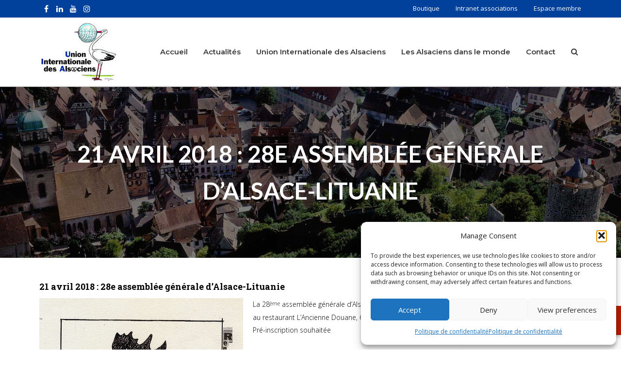

--- FILE ---
content_type: text/html; charset=UTF-8
request_url: https://www.alsacemonde.org/21-avril-28e-assemblee-generale-dalsace-lituanie
body_size: 26735
content:
<!DOCTYPE html>
<!--[if lt IE 7 ]><html class="ie ie6" lang="en"> <![endif]-->
<!--[if IE 7 ]><html class="ie ie7" lang="en"> <![endif]-->
<!--[if IE 8 ]><html class="ie ie8" lang="en"> <![endif]-->
<!--[if (gte IE 9)|!(IE)]><!--><html lang="fr-FR"
	prefix="og: https://ogp.me/ns#" > <!--<![endif]-->
<head>

<!-- Basic Page Needs 
========================================================= -->

<meta charset="UTF-8">
<meta name="description" content="21 avril 2018 : 28e assemblée générale d’Alsace-Lituanie | Union Internationale des Alsaciens - Union Internationale des Alsaciens, Agenda - Archives, ">
<meta name="keywords" content="Agenda - Archives, ">
<meta name="author" content="Véronique Ehrhart">

<!--[if lt IE 9]>
	<script src="http://html5shim.googlecode.com/svn/trunk/html5.js"></script>
<![endif]-->

<!-- Mobile Specific Metas & Favicons
========================================================= -->
<meta name="viewport" content="width=device-width, initial-scale=1.0, maximum-scale=1.0">
<link rel="shortcut icon" href="https://www.alsacemonde.org/wp-content/uploads/favicon.ico">

<!-- WordPress Stuff
========================================================= -->
<link rel="pingback" href="https://www.alsacemonde.org/xmlrpc.php" />

		<!-- All in One SEO 4.1.2.1 -->
		<title>21 avril : 28e assemblée générale d’Alsace-Lituanie | Union Internationale des Alsaciens</title>
		<meta name="description" content="La 28ème assemblée générale d’Alsace-Lituanie se tiendra le samedi 21 avril 2018 à 10h30 à Strasbourg, au restaurant L’Ancienne Douane, 6 rue de la Douane"/>
		<link rel="canonical" href="https://www.alsacemonde.org/21-avril-28e-assemblee-generale-dalsace-lituanie" />
		<meta property="og:site_name" content="Union Internationale des Alsaciens | Union Internationale des Alsaciens" />
		<meta property="og:type" content="article" />
		<meta property="og:title" content="21 avril : 28e assemblée générale d’Alsace-Lituanie | Union Internationale des Alsaciens" />
		<meta property="og:description" content="La 28ème assemblée générale d’Alsace-Lituanie se tiendra le samedi 21 avril 2018 à 10h30 à Strasbourg, au restaurant L’Ancienne Douane, 6 rue de la Douane" />
		<meta property="og:url" content="https://www.alsacemonde.org/21-avril-28e-assemblee-generale-dalsace-lituanie" />
		<meta property="article:published_time" content="2018-03-30T09:33:16Z" />
		<meta property="article:modified_time" content="2018-05-17T16:10:44Z" />
		<meta name="twitter:card" content="summary" />
		<meta name="twitter:domain" content="www.alsacemonde.org" />
		<meta name="twitter:title" content="21 avril : 28e assemblée générale d’Alsace-Lituanie | Union Internationale des Alsaciens" />
		<meta name="twitter:description" content="La 28ème assemblée générale d’Alsace-Lituanie se tiendra le samedi 21 avril 2018 à 10h30 à Strasbourg, au restaurant L’Ancienne Douane, 6 rue de la Douane" />
		<script type="application/ld+json" class="aioseo-schema">
			{"@context":"https:\/\/schema.org","@graph":[{"@type":"WebSite","@id":"https:\/\/www.alsacemonde.org\/#website","url":"https:\/\/www.alsacemonde.org\/","name":"Union Internationale des Alsaciens","description":"Union Internationale des Alsaciens","publisher":{"@id":"https:\/\/www.alsacemonde.org\/#organization"}},{"@type":"Organization","@id":"https:\/\/www.alsacemonde.org\/#organization","name":"Union Internationale des Alsaciens","url":"https:\/\/www.alsacemonde.org\/"},{"@type":"BreadcrumbList","@id":"https:\/\/www.alsacemonde.org\/21-avril-28e-assemblee-generale-dalsace-lituanie#breadcrumblist","itemListElement":[{"@type":"ListItem","@id":"https:\/\/www.alsacemonde.org\/#listItem","position":"1","item":{"@type":"WebPage","@id":"https:\/\/www.alsacemonde.org\/","name":"Accueil","description":"Union Internationale des Alsaciens","url":"https:\/\/www.alsacemonde.org\/"}}]},{"@type":"Person","@id":"https:\/\/www.alsacemonde.org\/author\/uia#author","url":"https:\/\/www.alsacemonde.org\/author\/uia","name":"V\u00e9ronique Ehrhart","image":{"@type":"ImageObject","@id":"https:\/\/www.alsacemonde.org\/21-avril-28e-assemblee-generale-dalsace-lituanie#authorImage","url":"https:\/\/secure.gravatar.com\/avatar\/bb4c06f52057fd4e57dcbfbecf2d421d43ca830d0be22dab4a0763a37c5481ee?s=96&d=mm&r=g","width":"96","height":"96","caption":"V\u00e9ronique Ehrhart"}},{"@type":"WebPage","@id":"https:\/\/www.alsacemonde.org\/21-avril-28e-assemblee-generale-dalsace-lituanie#webpage","url":"https:\/\/www.alsacemonde.org\/21-avril-28e-assemblee-generale-dalsace-lituanie","name":"21 avril : 28e assembl\u00e9e g\u00e9n\u00e9rale d\u2019Alsace-Lituanie | Union Internationale des Alsaciens","description":"La 28\u00e8me assembl\u00e9e g\u00e9n\u00e9rale d\u2019Alsace-Lituanie se tiendra le samedi 21 avril 2018 \u00e0 10h30 \u00e0 Strasbourg, au restaurant L\u2019Ancienne Douane, 6 rue de la Douane","inLanguage":"fr-FR","isPartOf":{"@id":"https:\/\/www.alsacemonde.org\/#website"},"breadcrumb":{"@id":"https:\/\/www.alsacemonde.org\/21-avril-28e-assemblee-generale-dalsace-lituanie#breadcrumblist"},"author":"https:\/\/www.alsacemonde.org\/21-avril-28e-assemblee-generale-dalsace-lituanie#author","creator":"https:\/\/www.alsacemonde.org\/21-avril-28e-assemblee-generale-dalsace-lituanie#author","datePublished":"2018-03-30T09:33:16+01:00","dateModified":"2018-05-17T16:10:44+01:00"},{"@type":"Article","@id":"https:\/\/www.alsacemonde.org\/21-avril-28e-assemblee-generale-dalsace-lituanie#article","name":"21 avril : 28e assembl\u00e9e g\u00e9n\u00e9rale d\u2019Alsace-Lituanie | Union Internationale des Alsaciens","description":"La 28\u00e8me assembl\u00e9e g\u00e9n\u00e9rale d\u2019Alsace-Lituanie se tiendra le samedi 21 avril 2018 \u00e0 10h30 \u00e0 Strasbourg, au restaurant L\u2019Ancienne Douane, 6 rue de la Douane","headline":"21 avril\u00a02018 : 28e assembl\u00e9e g\u00e9n\u00e9rale d\u2019Alsace-Lituanie","author":{"@id":"https:\/\/www.alsacemonde.org\/author\/uia#author"},"publisher":{"@id":"https:\/\/www.alsacemonde.org\/#organization"},"datePublished":"2018-03-30T09:33:16+01:00","dateModified":"2018-05-17T16:10:44+01:00","articleSection":"Agenda - Archives","mainEntityOfPage":{"@id":"https:\/\/www.alsacemonde.org\/21-avril-28e-assemblee-generale-dalsace-lituanie#webpage"},"isPartOf":{"@id":"https:\/\/www.alsacemonde.org\/21-avril-28e-assemblee-generale-dalsace-lituanie#webpage"},"image":{"@type":"ImageObject","@id":"https:\/\/www.alsacemonde.org\/#articleImage","url":"https:\/\/www.alsacemonde.org\/wp-content\/uploads\/Elan-par-Ren\u00e9-Weber.jpg","width":"420","height":"500"}}]}
		</script>
		<!-- All in One SEO -->

<link rel='dns-prefetch' href='//fonts.googleapis.com' />
<link rel="alternate" type="application/rss+xml" title="Union Internationale des Alsaciens &raquo; Flux" href="https://www.alsacemonde.org/feed" />
<link rel="alternate" type="application/rss+xml" title="Union Internationale des Alsaciens &raquo; Flux des commentaires" href="https://www.alsacemonde.org/comments/feed" />
<link rel="alternate" type="text/calendar" title="Union Internationale des Alsaciens &raquo; iCal Feed" href="https://www.alsacemonde.org/events/?ical=1" />
<link rel="alternate" type="application/rss+xml" title="Union Internationale des Alsaciens &raquo; 21 avril 2018 : 28e assemblée générale d’Alsace-Lituanie Flux des commentaires" href="https://www.alsacemonde.org/21-avril-28e-assemblee-generale-dalsace-lituanie/feed" />
<link rel="alternate" title="oEmbed (JSON)" type="application/json+oembed" href="https://www.alsacemonde.org/wp-json/oembed/1.0/embed?url=https%3A%2F%2Fwww.alsacemonde.org%2F21-avril-28e-assemblee-generale-dalsace-lituanie" />
<link rel="alternate" title="oEmbed (XML)" type="text/xml+oembed" href="https://www.alsacemonde.org/wp-json/oembed/1.0/embed?url=https%3A%2F%2Fwww.alsacemonde.org%2F21-avril-28e-assemblee-generale-dalsace-lituanie&#038;format=xml" />
<style id='wp-img-auto-sizes-contain-inline-css' type='text/css'>
img:is([sizes=auto i],[sizes^="auto," i]){contain-intrinsic-size:3000px 1500px}
/*# sourceURL=wp-img-auto-sizes-contain-inline-css */
</style>
<link rel='stylesheet' id='FontAwesome-css' href='https://www.alsacemonde.org/wp-content/themes/charityevents/framework/css/font-icons/awesome-font/css/font-awesome.min.css?ver=4.1' type='text/css' media='all' />
<link rel='stylesheet' id='rs-plugin-settings-css' href='https://www.alsacemonde.org/wp-content/plugins/revslider/public/assets/css/rs6.css?ver=6.1.0' type='text/css' media='all' />
<style id='rs-plugin-settings-inline-css' type='text/css'>
#rs-demo-id {}
/*# sourceURL=rs-plugin-settings-inline-css */
</style>
<link rel='stylesheet' id='stylesheet-css' href='https://www.alsacemonde.org/wp-content/themes/charityevents/style.css?ver=1.0' type='text/css' media='all' />
<link rel='stylesheet' id='SosaIcons-css' href='https://www.alsacemonde.org/wp-content/themes/charityevents/framework/css/font-icons/sosa-font/style.min.css?ver=1.0' type='text/css' media='all' />
<link rel='stylesheet' id='skeleton-css' href='https://www.alsacemonde.org/wp-content/themes/charityevents/framework/css/grid.css?ver=1' type='text/css' media='all' />
<link rel='stylesheet' id='responsive-css' href='https://www.alsacemonde.org/wp-content/themes/charityevents/framework/css/responsive.css?ver=1' type='text/css' media='all' />
<link rel='stylesheet' id='element-pack-site-css' href='https://www.alsacemonde.org/wp-content/plugins/element-pack/assets/css/element-pack-site.css?ver=3.0.9' type='text/css' media='all' />
<style id='wp-emoji-styles-inline-css' type='text/css'>

	img.wp-smiley, img.emoji {
		display: inline !important;
		border: none !important;
		box-shadow: none !important;
		height: 1em !important;
		width: 1em !important;
		margin: 0 0.07em !important;
		vertical-align: -0.1em !important;
		background: none !important;
		padding: 0 !important;
	}
/*# sourceURL=wp-emoji-styles-inline-css */
</style>
<link rel='stylesheet' id='wp-block-library-css' href='https://www.alsacemonde.org/wp-includes/css/dist/block-library/style.min.css?ver=6.9' type='text/css' media='all' />
<style id='wp-block-library-inline-css' type='text/css'>
/*wp_block_styles_on_demand_placeholder:696bc672bef26*/
/*# sourceURL=wp-block-library-inline-css */
</style>
<style id='classic-theme-styles-inline-css' type='text/css'>
/*! This file is auto-generated */
.wp-block-button__link{color:#fff;background-color:#32373c;border-radius:9999px;box-shadow:none;text-decoration:none;padding:calc(.667em + 2px) calc(1.333em + 2px);font-size:1.125em}.wp-block-file__button{background:#32373c;color:#fff;text-decoration:none}
/*# sourceURL=/wp-includes/css/classic-themes.min.css */
</style>
<link rel='stylesheet' id='hide-admin-bar-based-on-user-roles-css' href='https://www.alsacemonde.org/wp-content/plugins/hide-admin-bar-based-on-user-roles/public/css/hide-admin-bar-based-on-user-roles-public.css?ver=1.7.0' type='text/css' media='all' />
<link rel='stylesheet' id='narratheque-fonts-css' href='https://fonts.googleapis.com/css2?family=Lato:ital,wght@0,100;0,300;0,400;0,700;0,900;1,100;1,300;1,400;1,700;1,900&#038;family=Montserrat:ital,wght@0,100..900;1,100..900&#038;display=swap' type='text/css' media='all' />
<link rel='stylesheet' id='narratheque-style-css' href='https://www.alsacemonde.org/wp-content/plugins/narratheque-addon-wp/modal/../modal/modal.css?ver=6.9' type='text/css' media='all' />
<link rel='stylesheet' id='bwg_fonts-css' href='https://www.alsacemonde.org/wp-content/plugins/photo-gallery/css/bwg-fonts/fonts.css?ver=0.0.1' type='text/css' media='all' />
<link rel='stylesheet' id='sumoselect-css' href='https://www.alsacemonde.org/wp-content/plugins/photo-gallery/css/sumoselect.min.css?ver=3.0.3' type='text/css' media='all' />
<link rel='stylesheet' id='mCustomScrollbar-css' href='https://www.alsacemonde.org/wp-content/plugins/photo-gallery/css/jquery.mCustomScrollbar.min.css?ver=1.5.78' type='text/css' media='all' />
<link rel='stylesheet' id='bwg_frontend-css' href='https://www.alsacemonde.org/wp-content/plugins/photo-gallery/css/styles.min.css?ver=1.5.78' type='text/css' media='all' />
<link rel='stylesheet' id='wise_chat_libs-css' href='https://www.alsacemonde.org/wp-content/plugins/wise-chat-pro/assets/css/wise-chat-pro-libs.min.css?ver=6.9' type='text/css' media='all' />
<link rel='stylesheet' id='wise_chat_core-css' href='https://www.alsacemonde.org/wp-content/plugins/wise-chat-pro/assets/css/wise-chat-pro.min.css?ver=6.9' type='text/css' media='all' />
<link rel='stylesheet' id='wp-polls-css' href='https://www.alsacemonde.org/wp-content/plugins/wp-polls/polls-css.css?ver=2.75.6' type='text/css' media='all' />
<style id='wp-polls-inline-css' type='text/css'>
.wp-polls .pollbar {
	margin: 1px;
	font-size: 6px;
	line-height: 8px;
	height: 8px;
	background: #0149af;
	border: 1px solid #c8c8c8;
}

/*# sourceURL=wp-polls-inline-css */
</style>
<link rel='stylesheet' id='charitable-styles-css' href='https://www.alsacemonde.org/wp-content/plugins/charitable/assets/css/charitable.min.css?ver=1.6.50' type='text/css' media='all' />
<link rel='stylesheet' id='cmplz-general-css' href='https://www.alsacemonde.org/wp-content/plugins/complianz-gdpr/assets/css/cookieblocker.min.css?ver=1768385669' type='text/css' media='all' />
<link rel='stylesheet' id='mytheme-googlefonts-css' href='https://fonts.googleapis.com/css?family=Open+Sans:100&#044;100italic&#044;200&#044;200italic&#044;300&#044;300italic&#044;400&#044;400italic&#044;600&#044;600italic&#044;700&#044;700italic&#044;800&#044;800italic|Lato:100&#044;100italic&#044;200&#044;200italic&#044;300&#044;300italic&#044;400&#044;400italic&#044;600&#044;600italic&#044;700&#044;700italic&#044;800&#044;800italic|Montserrat:100&#044;100italic&#044;200&#044;200italic&#044;300&#044;300italic&#044;400&#044;400italic&#044;600&#044;600italic&#044;700&#044;700italic&#044;800&#044;800italic|Roboto+Slab:100&#044;100italic&#044;200&#044;200italic&#044;300&#044;300italic&#044;400&#044;400italic&#044;600&#044;600italic&#044;700&#044;700italic&#044;800&#044;800italic&#038;subset=latin&#044;latin-ext&#044;cyrillic&#044;cyrillic-ext&#044;greek-ext&#044;greek&#044;vietnamese' type='text/css' media='all' />
<link rel='stylesheet' id='nextgen_widgets_style-css' href='https://www.alsacemonde.org/wp-content/plugins/nextgen-gallery/products/photocrati_nextgen/modules/widget/static/widgets.css?ver=3.11' type='text/css' media='all' />
<link rel='stylesheet' id='nextgen_basic_thumbnails_style-css' href='https://www.alsacemonde.org/wp-content/plugins/nextgen-gallery/products/photocrati_nextgen/modules/nextgen_basic_gallery/static/thumbnails/nextgen_basic_thumbnails.css?ver=3.11' type='text/css' media='all' />
<link rel='stylesheet' id='nextgen_basic_slideshow_style-css' href='https://www.alsacemonde.org/wp-content/plugins/nextgen-gallery/products/photocrati_nextgen/modules/nextgen_basic_gallery/static/slideshow/ngg_basic_slideshow.css?ver=3.11' type='text/css' media='all' />
<link rel='stylesheet' id='sib-front-css-css' href='https://www.alsacemonde.org/wp-content/plugins/mailin/css/mailin-front.css?ver=6.9' type='text/css' media='all' />
<script type="text/javascript" src="https://www.alsacemonde.org/wp-content/plugins/charitable/assets/js/libraries/js-cookie.min.js?ver=2.1.4" id="js-cookie-js"></script>
<script type="text/javascript" id="charitable-sessions-js-extra">
/* <![CDATA[ */
var CHARITABLE_SESSION = {"ajaxurl":"https://www.alsacemonde.org/wp-admin/admin-ajax.php","id":"","cookie_name":"charitable_session","expiration":"86400","expiration_variant":"82800","secure":"","cookie_path":"/","cookie_domain":"","generated_id":"c2ec7058a43e31dc4118a4185c22de9f","disable_cookie":""};
//# sourceURL=charitable-sessions-js-extra
/* ]]> */
</script>
<script type="text/javascript" src="https://www.alsacemonde.org/wp-content/plugins/charitable/assets/js/charitable-session.min.js?ver=1.6.50" id="charitable-sessions-js"></script>
<script type="text/javascript" src="https://www.alsacemonde.org/wp-includes/js/jquery/jquery.min.js?ver=3.7.1" id="jquery-core-js"></script>
<script type="text/javascript" src="https://www.alsacemonde.org/wp-includes/js/jquery/jquery-migrate.min.js?ver=3.4.1" id="jquery-migrate-js"></script>
<script type="text/javascript" src="https://www.alsacemonde.org/wp-content/plugins/hide-admin-bar-based-on-user-roles/public/js/hide-admin-bar-based-on-user-roles-public.js?ver=1.7.0" id="hide-admin-bar-based-on-user-roles-js"></script>
<script type="text/javascript" src="https://www.alsacemonde.org/wp-content/plugins/photo-gallery/js/jquery.sumoselect.min.js?ver=3.0.3" id="sumoselect-js"></script>
<script type="text/javascript" src="https://www.alsacemonde.org/wp-content/plugins/photo-gallery/js/jquery.mobile.min.js?ver=1.4.5" id="jquery-mobile-js"></script>
<script type="text/javascript" src="https://www.alsacemonde.org/wp-content/plugins/photo-gallery/js/jquery.mCustomScrollbar.concat.min.js?ver=1.5.78" id="mCustomScrollbar-js"></script>
<script type="text/javascript" src="https://www.alsacemonde.org/wp-content/plugins/photo-gallery/js/jquery.fullscreen-0.4.1.min.js?ver=0.4.1" id="jquery-fullscreen-js"></script>
<script type="text/javascript" id="bwg_frontend-js-extra">
/* <![CDATA[ */
var bwg_objectsL10n = {"bwg_field_required":"field is required.","bwg_mail_validation":"Ce n'est pas une adresse email valide. ","bwg_search_result":"Il n'y a pas d'images correspondant \u00e0 votre recherche.","bwg_select_tag":"Select Tag","bwg_order_by":"Order By","bwg_search":"Recherche","bwg_show_ecommerce":"Show Ecommerce","bwg_hide_ecommerce":"Hide Ecommerce","bwg_show_comments":"Afficher les commentaires","bwg_hide_comments":"Masquer les commentaires","bwg_restore":"Restaurer","bwg_maximize":"Maximisez","bwg_fullscreen":"Plein \u00e9cran","bwg_exit_fullscreen":"Quitter plein \u00e9cran","bwg_search_tag":"SEARCH...","bwg_tag_no_match":"No tags found","bwg_all_tags_selected":"All tags selected","bwg_tags_selected":"tags selected","play":"Lecture","pause":"Pause","is_pro":"","bwg_play":"Lecture","bwg_pause":"Pause","bwg_hide_info":"Masquer info","bwg_show_info":"Afficher infos","bwg_hide_rating":"Masquer note","bwg_show_rating":"Afficher les classifications","ok":"Ok","cancel":"Cancel","select_all":"Select all","lazy_load":"0","lazy_loader":"https://www.alsacemonde.org/wp-content/plugins/photo-gallery/images/ajax_loader.png","front_ajax":"0","bwg_tag_see_all":"see all tags","bwg_tag_see_less":"see less tags"};
//# sourceURL=bwg_frontend-js-extra
/* ]]> */
</script>
<script type="text/javascript" src="https://www.alsacemonde.org/wp-content/plugins/photo-gallery/js/scripts.min.js?ver=1.5.78" id="bwg_frontend-js"></script>
<script type="text/javascript" src="https://www.alsacemonde.org/wp-content/plugins/revslider/public/assets/js/revolution.tools.min.js?ver=6.0" id="tp-tools-js"></script>
<script type="text/javascript" src="https://www.alsacemonde.org/wp-content/plugins/revslider/public/assets/js/rs6.min.js?ver=6.1.0" id="revmin-js"></script>
<script type="text/javascript" id="sib-front-js-js-extra">
/* <![CDATA[ */
var sibErrMsg = {"invalidMail":"Veuillez entrer une adresse e-mail valide.","requiredField":"Veuillez compl\u00e9ter les champs obligatoires.","invalidDateFormat":"Veuillez entrer une date valide.","invalidSMSFormat":"Please fill out valid phone number"};
var ajax_sib_front_object = {"ajax_url":"https://www.alsacemonde.org/wp-admin/admin-ajax.php","ajax_nonce":"cacdc1f364","flag_url":"https://www.alsacemonde.org/wp-content/plugins/mailin/img/flags/"};
//# sourceURL=sib-front-js-js-extra
/* ]]> */
</script>
<script type="text/javascript" src="https://www.alsacemonde.org/wp-content/plugins/mailin/js/mailin-front.js?ver=1626681105" id="sib-front-js-js"></script>
<link rel="https://api.w.org/" href="https://www.alsacemonde.org/wp-json/" /><link rel="alternate" title="JSON" type="application/json" href="https://www.alsacemonde.org/wp-json/wp/v2/posts/10670" /><link rel="EditURI" type="application/rsd+xml" title="RSD" href="https://www.alsacemonde.org/xmlrpc.php?rsd" />
<meta name="generator" content="WordPress 6.9" />
<link rel='shortlink' href='https://www.alsacemonde.org/?p=10670' />

		<!-- GA Google Analytics @ https://m0n.co/ga -->
		<script type="text/plain" data-service="google-analytics" data-category="statistics">
			(function(i,s,o,g,r,a,m){i['GoogleAnalyticsObject']=r;i[r]=i[r]||function(){
			(i[r].q=i[r].q||[]).push(arguments)},i[r].l=1*new Date();a=s.createElement(o),
			m=s.getElementsByTagName(o)[0];a.async=1;a.src=g;m.parentNode.insertBefore(a,m)
			})(window,document,'script','https://www.google-analytics.com/analytics.js','ga');
			ga('create', 'UA-33993833-1', 'auto');
			ga('send', 'pageview');
		</script>

	<link href="//cdn.jsdelivr.net/npm/featherlight@1.7.14/release/featherlight.min.css" type="text/css" rel="stylesheet" />
<script src="//cdn.jsdelivr.net/npm/featherlight@1.7.14/release/featherlight.min.js" type="text/javascript" charset="utf-8"></script>

<script>  
jQuery(document).ready(function(){
	jQuery.urlParam = function(name){
		var results = new RegExp('[\?&]' + name + '=([^&#]*)').exec(window.location.href);
		if (results==null){
		   return null;
		}
		else{
		   return decodeURI(results[1]) || 0;
		}
	}

	var emailNl = jQuery.urlParam('sibEmail');  
	if( emailNl != '')
		jQuery('form.sib_signup_form input[name=email]').val(emailNl);
	
	
	
	
	
	jQuery( "#footerSibForm" ).submit(function( event ) {

	  // Stop form from submitting normally
	  event.preventDefault();

	  // Get some values from elements on the page:
	  var form = jQuery( this );
	  var sibEmail = form.find( "input[name='email']" ).val();

		if(sibEmail != '')
			window.location.href = "https://www.alsacemonde.org/inscription?sibEmail="+sibEmail;
	});
	
	
	/*
	 *  Popin espace membres
	 */
	jQuery( "li.item-espace-membre" ).click(function( event ) {
		jQuery( "#trigger-espace-membre" ).trigger( "click" );
	});
});
</script><meta name="tec-api-version" content="v1"><meta name="tec-api-origin" content="https://www.alsacemonde.org"><link rel="https://theeventscalendar.com/" href="https://www.alsacemonde.org/wp-json/tribe/events/v1/" />			<style>.cmplz-hidden {
					display: none !important;
				}</style><style id="charitable-highlight-colour-styles">.campaign-raised .amount,.campaign-figures .amount,.donors-count,.time-left,.charitable-form-field a:not(.button),.charitable-form-fields .charitable-fieldset a:not(.button),.charitable-notice,.charitable-notice .errors a { color:#f89d35; }.campaign-progress-bar .bar,.donate-button,.charitable-donation-form .donation-amount.selected,.charitable-donation-amount-form .donation-amount.selected { background-color:#f89d35; }.charitable-donation-form .donation-amount.selected,.charitable-donation-amount-form .donation-amount.selected,.charitable-notice,.charitable-drag-drop-images li:hover a.remove-image,.supports-drag-drop .charitable-drag-drop-dropzone.drag-over { border-color:#f89d35; }</style><style type="text/css">.recentcomments a{display:inline !important;padding:0 !important;margin:0 !important;}</style><meta name="generator" content="Powered by Slider Revolution 6.1.0 - responsive, Mobile-Friendly Slider Plugin for WordPress with comfortable drag and drop interface." />
<script type="text/javascript">function setREVStartSize(a){try{var b,c=document.getElementById(a.c).parentNode.offsetWidth;if(c=0===c||isNaN(c)?window.innerWidth:c,a.tabw=void 0===a.tabw?0:parseInt(a.tabw),a.thumbw=void 0===a.thumbw?0:parseInt(a.thumbw),a.tabh=void 0===a.tabh?0:parseInt(a.tabh),a.thumbh=void 0===a.thumbh?0:parseInt(a.thumbh),a.tabhide=void 0===a.tabhide?0:parseInt(a.tabhide),a.thumbhide=void 0===a.thumbhide?0:parseInt(a.thumbhide),a.mh=void 0===a.mh||""==a.mh?0:a.mh,"fullscreen"===a.layout||"fullscreen"===a.l)b=Math.max(a.mh,window.innerHeight);else{for(var d in a.gw=Array.isArray(a.gw)?a.gw:[a.gw],a.rl)(void 0===a.gw[d]||0===a.gw[d])&&(a.gw[d]=a.gw[d-1]);for(var d in a.gh=void 0===a.el||""===a.el||Array.isArray(a.el)&&0==a.el.length?a.gh:a.el,a.gh=Array.isArray(a.gh)?a.gh:[a.gh],a.rl)(void 0===a.gh[d]||0===a.gh[d])&&(a.gh[d]=a.gh[d-1]);var e,f=Array(a.rl.length),g=0;for(var d in a.tabw=a.tabhide>=c?0:a.tabw,a.thumbw=a.thumbhide>=c?0:a.thumbw,a.tabh=a.tabhide>=c?0:a.tabh,a.thumbh=a.thumbhide>=c?0:a.thumbh,a.rl)f[d]=a.rl[d]<window.innerWidth?0:a.rl[d];for(var d in e=f[0],f)e>f[d]&&0<f[d]&&(e=f[d],g=d);var h=c>a.gw[g]+a.tabw+a.thumbw?1:(c-(a.tabw+a.thumbw))/a.gw[g];b=a.gh[g]*h+(a.tabh+a.thumbh)}void 0===window.rs_init_css&&(window.rs_init_css=document.head.appendChild(document.createElement("style"))),document.getElementById(a.c).height=b,window.rs_init_css.innerHTML+="#"+a.c+"_wrapper { height: "+b+"px }"}catch(a){console.log("Failure at Presize of Slider:"+a)}};</script>

<!-- Custom CSS Codes
========================================================= -->

<style id="custom-style">
	body{
		font-family: Open Sans, Arial, Helvetica, sans-serif; font-size: 14px; line-height: 26px; font-weight: normal; color: #000000; text-transform: none;
					}
	h1{ font-family: Roboto Slab, Arial, Helvetica, sans-serif; font-size: 46px; line-height: 1.6em; text-transform: none; font-weight: bold; color: #000000; }
	h2{ font-family: Roboto Slab, Arial, Helvetica, sans-serif; font-size: 32px; line-height: 1.6em; text-transform: none; font-weight: bold; color: #000000; }
	h3{ font-family: Roboto Slab, Arial, Helvetica, sans-serif; font-size: 28px; line-height: 1.6em; text-transform: none; font-weight: bold; color: #000000; }
	h4{ font-family: Roboto Slab, Arial, Helvetica, sans-serif; font-size: 24px; line-height: 1.6em; text-transform: none; font-weight: 600; color: #000000; }
	h5{ font-family: Roboto Slab, Arial, Helvetica, sans-serif; font-size: 16px; line-height: 1.6em; text-transform: none; font-weight: normal; color: #000000; }
	h6{ font-family: Roboto Slab, Arial, Helvetica, sans-serif; font-size: 13px; line-height: 1.6em; text-transform: none; font-weight: normal; color: #000000; }
	h1 a, h2 a, h3 a, h4 a, h5 a, h6 a, h1 a:visited, h2 a:visited, h3 a:visited, h4 a:visited, h5 a:visited, h6 a:visited  { font-weight: inherit; color: inherit; }
	h1 a:hover, h2 a:hover, h3 a:hover, h4 a:hover, h5 a:hover, h6 a:hover,
	a:hover h1, a:hover h2, a:hover h3, a:hover h4, a:hover h5, a:hover h6 { color: #4685dc; }

	#header .logo a img { max-width: 163px; }
	a, a:visited{ color: #01419b; }
	a:hover,  a:focus{ color: #4685dc;}

	/* Header ------------------------------------------------------------------------ */
	#header:not(.fixed_header){
	background-color: rgba(255,255,255, 0.3) !important;
	background-image: url("");
	background-repeat: no-repeat;
		background-position: center center;
		background-attachment: scroll;
		background-size: cover;	?>
	color:#3b3f42;
	}
	#header .logo,
	#header .logo .logo_text {color:#3b3f42; }
	#header { border-bottom: 1px solid rgba(216,216,216, 1);}
	#top-bar{ background: #01419b; color: #ffffff; font-size: 13px;}
	#top-bar .social-icons ul li a {color: #ffffff;}
	#top-bar .call-us a{ color: #ffffff;}
	#header .select-menu{ background: #ffffff; }
	#navigation ul.menu > li.menu-item {line-height: 100px;}
	#header.header1 .my-table,
	#header.header2 .my-table { height: 100px;}
	#header.header-scrolled {background-color: rgba(255,255,255,0.9); }
	/* Top sliding area  ------------------------------------------------------------------------ */
	.toparea-sliding-area {
		background-color: rgba(81,81,81,1);
		color: #b5b5b5;
		border-bottom: 0px solid #6f9a37;
		border-top: 0px solid #142b3a;
	}
	.toparea-sliding-area a {color: #6f9a37;}
	.toparea-sliding-area a:hover {color: #b5b5b5;}

	.toparea-sliding-area .widget h3 { font-family: Open Sans, Arial, Helvetica, sans-serif; line-height: 1.6em; font-size: 16px; font-weight: 600 !important; text-transform: uppercase; color: #ffffff !important; }
	.toparea-sliding-area .widget {color: #b5b5b5;}
	.toparea-sliding-area .widget .separator {
		height: 0px;
		border-bottom:0px solid #777777;
		margin-bottom:0px; margin-top: 15px;	}
	.toparea-sliding-area .widget .separator .separator_line {height:0px;}
	.toparea-sb {background-color: rgba(81,81,81,1);}
	/*Sidebar navigation ------------------------------------------------------------------*/
	body.side-navigation-enabled aside.side-navigation {
	background-color: #ffffff;
	background-image: url("");
	background-repeat: no-repeat;
		background-position: center center;
		background-attachment: scroll;
			color:#babdbf;
	}

	body.side-navigation-enabled aside.side-navigation .logo h1 a {color: #3b3f42}
	body.side-navigation-enabled aside.side-navigation .logo .site-description,
	body.side-navigation-enabled aside.side-navigation .social-icons ul li a {color:#babdbf;}
	body.side-navigation-enabled aside.side-navigation {text-align:left}
	ul#side-nav.sf-vertical li ul {background-color: #ffffff;}
	ul#side-nav > li > a,
	ul#side-nav-toggle > li > a {
		font-family: Open Sans, Arial, Helvetica, sans-serif;
		line-height: 36px;
		font-size: 12px;
		text-transform: uppercase;
		color: #3b3f42;
		font-weight: 600;	}
	ul#side-nav-toggle li ul li a,
	ul#side-nav.sf-vertical li ul li a {
		font-family: Open Sans, Arial, Helvetica, sans-serif;
		font-size: 13px;
		line-height: 36px;
		text-transform: lowercase;
		color: #3b3f42;
			}
	aside.side-navigation.side-navigation-toggle .toggleMenu {color: #3b3f42;}

	ul#side-nav.show-indicator > li > a .sf-sub-indicator:before {color: #3b3f42;}
	ul#side-nav.show-indicator > li ul a .sf-sub-indicator:before {color: #3b3f42;}
	ul#side-nav.show-indicator li.sfHover > a .sf-sub-indicator:before {color: #6f9a37;}
	ul#side-nav.show-indicator ul li.sfHover > a .sf-sub-indicator:before {color: #6f9a37;}
	ul#side-nav li.current-menu-ancestor > a,
	ul#side-nav li.current-menu-item > a,
	ul#side-nav li.current_page_ancestor > a,
	ul#side-nav li > a:hover,
	ul#side-nav-toggle li.current-menu-ancestor > a,
	ul#side-nav-toggle li.current-menu-item > a,
	ul#side-nav-toggle li.current_page_ancestor > a,
	ul#side-nav-toggle li > a:hover {color: #6f9a37;}
	ul#side-nav li.current-menu-ancestor > a .sf-sub-indicator:before,
	ul#side-nav li.current-menu-item > a .sf-sub-indicator:before,
	ul#side-nav li.current_page_ancestor > a .sf-sub-indicator:before,
	ul#side-nav li > a:hover {color: #6f9a37;}

	ul#side-nav-toggle li ul li.current-menu-ancestor > a,
	ul#side-nav-toggle li ul li.current-menu-item > a,
	ul#side-nav-toggle li ul li.current_page_ancestor > a,
	ul#side-nav-toggle li ul li > a:hover,
	ul#side-nav li ul li.current-menu-ancestor > a,
	ul#side-nav li ul li.current-menu-item > a,
	ul#side-nav li ul li.current_page_ancestor > a,
	ul#side-nav li ul li > a:hover {color: #6f9a37;}
	ul#side-nav li ul li.current-menu-ancestor > a .sf-sub-indicator:before,
	ul#side-nav li ul li.current-menu-item > a .sf-sub-indicator:before,
	ul#side-nav li ul li.current_page_ancestor > a .sf-sub-indicator:before,
	ul#side-nav li ul li > a:hover {color: #6f9a37;}

	ul#side-nav li.sfHover > a {color: #6f9a37;}
	ul#side-nav li ul li.sfHover > a {color: #6f9a37;}
	aside.side-navigation.side-navigation-toggle .navbar-menu,
	aside.side-navigation.side-navigation-toggle .toggleMenu {
		background-color: #ffffff;
	}
	/*---------------------------------*/
	/* Navigation ------------------------------------------------------------------------ */
	#navigation ul.menu > li.menu-item {margin:0 0 0 30px;}
	#header.header2 #navigation ul.menu > li,
	#header.header3 #navigation ul.menu > li,
	#header.header4 #navigation ul.menu > li {padding-right:15px; padding-left:15px;}
	#navigation ul.menu > li.menu-item > a { font-family: Montserrat, Arial, Helvetica, sans-serif; font-size: 15px; text-transform: none; color: #383838; font-weight: 600;}
	#navigation ul.menu > li.sfHover > a,
			#navigation ul.menu > li.sfHover > a:hover,
			#navigation ul.menu li.menu-item a:hover { color: #01419b; }
			#navigation ul.menu > li.current-menu-item > a:hover,
			#navigation ul.menu > li.current-menu-item > a,
			#navigation ul.menu > li.current-menu-ancestor > a:hover,
			#navigation ul.menu > li.current-menu-ancestor > a,
			#navigation ul.menu > li.current-menu-parent > a:hover,
			#navigation ul.menu > li.current-menu-parent > a { color: #01419b; }

	#header.header3 #navigation {background-color: #ecf0f1;}
	#header.header3 #navigation {border-color: #d8d8d8;}
	#header.header3 #navigation ul.menu > li {border-color: #ffffff;}
	#header.header4 #navigation {background-color: #ecf0f1;}
	#header.header4 #navigation {border-color: #d8d8d8;}
	#header.header4 #navigation ul.menu > li {border-color: #ffffff;}

	#navigation .sub-menu{
		background: #ffffff !important;
	}
	#navigation ul.menu > li > .sub-menu {
		border-top: 0px solid #01419b;
	}
	#navigation .sub-menu:before {border-bottom-color: #01419b;}
	#navigation .sub-menu li a,
	html body #navigation .sub-menu li .sub-menu li a,
	html body #navigation .sub-menu li .sub-menu li .sub-menu li a { font-family: Montserrat, Arial, Helvetica, sans-serif; color: #050505; }

	#navigation .sub-menu li,
	#navigation ul.menu > li.megamenu > ul > li,
	#navigation ul.menu > li.megamenu > ul > li > a { border-color: #01419b; }

	#navigation .sub-menu li a:hover,
	#navigation .sub-menu li.sfHover > a,
	#navigation .sub-menu li.current-menu-parent > a,
	#navigation .sub-menu li .sub-menu li a:hover,
	#navigation .sub-menu li.current-menu-item a,
	#navigation .sub-menu li.current-menu-item a:hover,
	#navigation .sub-menu li.current_page_item a,
	#navigation .sub-menu li.current_page_item a:hover { color: #01419b !important; background-color: #ffffff; }
	#navigation .menu > li > .sub-menu:before { border-bottom-color:  #01419b}
	#navigation .menu > li .sub-menu > li.sfHover:after {border-left-color:  #01419b;}
	#navigation .menu > li .sub-menu > li.sfHover:before {background-color: #01419b;}

	#navigation ul.menu > li.megamenu > ul > li > a:hover, #navigation ul.menu > li.megamenu > ul > li.sfHover > a,
	#navigation ul.menu > li.megamenu > ul > li.current-menu-item > a,
	#navigation ul.menu > li.megamenu > ul > li.current-menu-parent > a {
	    color: #01419b !important;
	}
	.search-area, .search-area:before,
	.cart-main .cart-content a, .cart-main .cart-contents:before, .cart-main .cart-contents, .cart-main .cart-checkout{
		background: #ffffff !important;
		border-color: #01419b;
	}
	#title {
		background-image: url("https://www.alsacemonde.org/wp-content/uploads/bg-titlebar.jpg");
		background-color: #f6f6f6;
		background-repeat: no-repeat;
		background-position: center center;
		background-attachment: scroll;
		background-size: cover;	   	border-bottom: 0px solid #d8d8d8;
	    border-top: 1px solid #d8d8d8;
		padding: 0px 0px 0px 0px;
	}
	#alt-title {
	    background-image: url("https://www.alsacemonde.org/wp-content/uploads/bg-titlebar.jpg");
	    border-bottom: 0px solid #d8d8d8;
	    border-top: 1px solid #d8d8d8;
		padding-top: 0px;
		padding-bottom: 0px;
	}
	#title h1, #alt-title h1 { font-family: Lato, Arial, Helvetica, sans-serif; line-height: 1.6em; text-transform: uppercase; font-size: 48px;  color: #ffffff; }
	#title h2, #alt-title h2,
	#title #breadcrumbs, #no-title #breadcrumbs,
	#alt-title #breadcrumbs, #no-title { font-family: Montserrat, Arial, Helvetica, sans-serif; line-height: 42px; font-size: 16px; font-weight: normal; color: #ffffff; }
	#title #breadcrumbs,
	#alt-title #breadcrumbs { color: #ffffff; }
	#title #breadcrumbs a,
	#alt-title #breadcrumbs a,
	#no-title #breadcrumbs a { color: #ffffff; }
	#title #breadcrumbs a:hover,
	#alt-title #breadcrumbs a:hover,
	#no-title #breadcrumbs a:hover { color: #e8e8e8; }
	#title h1, #title h2 {text-align: center;}
	#title #breadcrumbs {text-align: center;}
	#sidebar .widget h3 { font-style: 600; font-size: 16px; line-height: 1.6em; font-family: Open Sans, Arial, Helvetica, sans-serif; color: #333333; text-transform: uppercase; font-weight: 600;}

	#alt-title .grid, #title .inner {
		padding: 100px 0px 100px 0px;
        background-color: rgba(246,246,246, 0);    }
    #main.boxed {max-width : 1240px;}
    #main {
    	background: rgba(255,255,255, 1);
    }
    .container, .elementor-section.elementor-section-boxed>.elementor-container {max-width : 1140px;}
    /* Top navigatio sub-menu -------------------------------------------------------- */
    #topnav.menu li  a {
    	font-family: Open Sans, Arial, Helvetica, sans-serif;
    	font-size: 12px;
    	text-transform: none;
    	color: #ffffff;     }
    #topnav li a:hover,
    #topnav li.current-menu-item a,
	#topnav li.current-menu-item a:hover,
	#topnav li.current-page-ancestor a,
	#topnav li.current-page-ancestor a:hover,
	#topnav li.current-menu-ancestor a,
	#topnav li.current-menu-ancestor a:hover,
	#topnav li.current-menu-parent a,
	#topnav li.current-menu-parent a:hover,
	#topnav li.current_page_ancestor a,
	#topnav li.current_page_ancestor a:hover { color: #ffffff; }
	#topnav .sub-menu, .cart .cart-content a, .cart .cart-content:before, .cart .cart-contents, .cart .cart-checkout {
		background: #f4f4f4 !important;
		border-color: #e8e8e8;
	}
	#topnav .sub-menu li a,
	#topnav .sub-menu li .sub-menu li a,
	#topnav .sub-menu li .sub-menu li .sub-menu li a {color: #333333; }
	#topnav .sub-menu li{ border-color: #e8e8e8; }
	#topnav .sub-menu li a:hover,
	#topnav .sub-menu li.sfHover > a,
	#topnav .sub-menu li.current-menu-parent > a,
	#topnav .sub-menu li .sub-menu li a:hover,
	#topnav .sub-menu li.current-menu-item a,
	#topnav .sub-menu li.current-menu-item a:hover,
	#topnav .sub-menu li.current_page_item a,
	#topnav .sub-menu li.current_page_item a:hover { color: #6f9a37 !important; }

	/* Footer ------------------------------------------------------------------------ */

	#footer{
	border-top: 0px solid #eeeeee;
	background-color: #001739;
	background-image: url("");
	background-repeat: no-repeat;
		background-position: center center;
		background-attachment: scroll;
		background-size: cover;	?>

	color:#999999;
	}
	#footer a { color:#6f9a37; }
	#footer a:hover{ color:#ffffff; }
	#footer ul li a {color:#999999}
	#footer .twitter-list a {color:#ffffff;}
	#footer .widget h3 { font-family: Open Sans, Arial, Helvetica, sans-serif; line-height: 1.6em; font-size: 14px; font-weight: normal !important; text-transform: uppercase; color: #999999 !important; #ffffff; }
	#footer .widget {color: #999999;}
	#footer .widget .separator {
		border-bottom:0px solid #ffffff;
		margin-bottom:0px;
	}
	#footer .widget .separator .separator_line {height:0px;}
	/* Copyright ------------------------------------------------------------------------ */

	#copyright { background: #01419b; color: #ffffff; }
	#copyright a { color: #ffffff; }
	#copyright a:hover { color: #001739; }
	#copyright .copyright-text, #copyright .menu li a {
		font-family: Open Sans, Arial, Helvetica, sans-serif;
    	font-size: 13px;
    	text-transform: none;
    	color: #ffffff;     }

    #copyright .menu li.current-menu-item a,
	#copyright .menu li.current-menu-item a:hover,
	#copyright .menu li.current-page-ancestor a,
	#copyright .menu li.current-page-ancestor a:hover,
	#copyright .menu li.current-menu-ancestor a,
	#copyright .menu li.current-menu-ancestor a:hover,
	#copyright .menu li.current-menu-parent a,
	#copyright .menu li.current-menu-parent a:hover,
	#copyright .menu li.current_page_ancestor a,
	#copyright .menu li.current_page_ancestor a:hover { color: #001739;}

	/* Forms ------------------------------------------------------------------------ */

	input, input[type="text"], input[type="url"], input[type="date"], input[type="password"], input[type="email"], textarea, select, button, input[type="submit"], input[type="reset"], input[type="button"] { font-family: Open Sans, Arial, Helvetica, sans-serif; font-size: 14px; }

	/* Accent Color ------------------------------------------------------------------------ */
	.social-icon a:hover, .social-icons a:hover{background-color: #01419b !important;}
	::selection { background: #01419b !important; }
	::-moz-selection { background: #01419b }
	.title a:hover, .post-meta span a:hover { color: #01419b }
	.separator_line {background: #01419b;}
	#filters ul li a.active, #filters ul li a:hover {border-color:#01419b; color:#01419b;}
	.projects-nav a:hover { background-color: #01419b }
	blockquote, .pullquote.align-right, .pullquote.align-left {border-color:#01419b;}
	.accordion.style1 .accordion-title.active i,
	.sidenav li a:hover,
	.sidenav li.current_page_item > a,
	.sidenav li.current_page_item > a:hover,
	.toggle.style1 .toggle-title.active i { color: #01419b }
	.accordion.style2 .accordion-title.active .acc-icon, .accordion.style3 .accordion-title.active .acc-icon,
	.toggle.style2 .toggle-title.active .status-icon, .toggle.style3 .toggle-title.active .status-icon,
	.accordion.style4 .accordion-title.active, .toggle.style4 .toggle-title.active {background-color: #01419b}
	.blog-item  .author .name { color: #01419b }
	#back-to-top a:hover { background-color: #01419b }
	.widget_tag_cloud a:hover { background: #01419b; border-color: #01419b; }
	.widget_portfolio .portfolio-widget-item .portfolio-pic:hover { background: #01419b; border-color: #01419b; }
	#footer .widget_tag_cloud a:hover,
	#footer .widget_flickr #flickr_tab a:hover,
	#footer .widget_portfolio .portfolio-widget-item .portfolio-pic:hover,
	.flex-direction-nav a:hover { background-color: #01419b }
	.flex-control-nav li a:hover, .flex-control-nav li a.flex-active{ background: #01419b }
	.gallery img:hover { background: #01419b; border-color: #01419b !important; }
	.skillbar .skill-percentage { background: #01419b }
	.latest-blog .blog-item:hover h4 { color: #01419b }
	.tp-caption.big_colorbg{ background: #01419b; }
	.tp-caption.medium_colorbg{ background: #01419b; }
	.tp-caption.small_colorbg { background: #01419b; }
	.tp-caption.customfont_color{ color: #01419b; }
	.tp-caption a { color: #01419b; }
	.widget_categories ul li a:hover, #related-posts ul li h5 a:hover { color: #01419b; }
	.portfolio-item .portfolio-page-item .portfolio-title a:hover { color: #01419b;}
	a.more,
	#sidebar .widget ul:not(.unstyled) li a:hover,
	#related-posts ul li:before {color: #01419b;}
	.counter-value .value {color: #01419b;}
	.callout, .description.style-2 {border-left-color:#01419b;}
	.tabset .tab a.selected i, .tabset .tab a:hover i, .tabset .tab a.selected h6, .tabset .tab a:hover h6 { color:#01419b;}
	.shop_table .product-remove a:hover {color: #01419b;}
	.testimonial-author .featured-thumbnail:after {border-left-color:#01419b;}
	#header.header6 .logo_bg {background-color: #01419b;}
	#pagination a:hover, #pagination span.current {background-color: #01419b;}
	.iconlist:hover .icon.circle {
		color: #01419b;
		border-color: #01419b;
	}
	.iconbox:hover .top_icon_circle .icon,
	.iconbox:hover .aside_rounded_icon .icon,
	.iconbox:hover .aside_circle_icon .icon {
		background-color: #01419b !important;
		border-color: #01419b !important;
		color:#fff !important;
	}
	.portfolio-item:hover .portfolio-title {
		background-color: #01419b ;
	}
	.portfolio-item .portfolio-terms a {background-color: #01419b ;}
	.cart-loading,
	.portfolio-item .portfolio-pic .portfolio-overlay .overlay-link,
	.portfolio-item-one .portfolio-pic .portfolio-overlay .overlay-link {
	    background-color: rgba(1,65,155,0.8);
	}
	.testimonial.thumb-side .testimonial-author .featured-thumbnail {
		border-color:#01419b;
	}
	.testimonial.thumb-side .testimonial-author .featured-thumbnail:after {
		border-left-color:#01419b;
	}
	.iconbox:hover .top_icon_standard .icon {
		color:#01419b !important;
	}
	.sidenav .children li:hover a::after,
	.sidenav .children > li.current_page_item > a::after{background-color: #01419b;}
	/**** buttons accent color *****/
	.button, .button.default, input.button, input[type=submit], .loadmore.default {
		font-family: Open Sans, Arial, Helvetica, sans-serif;
		font-size: 11px;
		font-weight: normal !important;
		text-transform: uppercase;
		color: #ffffff !important;
		background-color: #01419b;
	}
	.button:hover, .button.gradient.default:hover, .button.default:hover, input.button:hover, .loadmore.default:hover {background-color: #4685dc !important; color: #fff !important; ?>;}
	.add_to_cart_button.lightgray.button:hover {
		background-color: #01419b !important;
	}
	.ui-slider .ui-slider-range {background-color: #01419b !important;}
	.products .product {
		background-color: #ffffff;
	}
	#footer .widget ul li:before, #infobar .widget ul li:before {background-color: #01419b !important;}
	.product .price,
	.product_list_widget li .amount,
	.product_list_widget li .amount,
	.product_list_widget li del {color:#e52626}
	.onsale {background-color:#e52626}
	.button.gradient.default {
		background-color: #01419b;
		background-image: linear-gradient(bottom, rgb(-14,50,140) 44%, rgb(16,80,170) 90%);
		background-image: -o-linear-gradient(bottom, rgb(-14,50,140) 44%, rgb(16,80,170) 90%);
		background-image: -moz-linear-gradient(bottom, rgb(-14,50,140) 44%, rgb(16,80,170) 90%);
		background-image: -webkit-linear-gradient(bottom, rgb(-14,50,140) 44%, rgb(16,80,170) 90%);
		background-image: -ms-linear-gradient(bottom, rgb(-14,50,140) 44%, rgb(16,80,170) 90%);
		background-image: -webkit-gradient(
			linear,
			left bottom,
			left top,
			color-stop(0.44, rgb(-14,50,140)),
			color-stop(0.9, rgb(16,80,170))
		);
	}
	.widget ul:not(.unstyled) li:before {
		background-color: #01419b;
	}
	.widget_shopping_cart_content .buttons a.button:hover {
		color: #01419b !important;
		border-color: #01419b;
	}
	.tnp-widget input.tnp-submit { color: #01419b;}
	
</style>
</head>
<body data-cmplz=1 class="wp-singular post-template-default single single-post postid-10670 single-format-standard wp-theme-charityevents sidenav-left tribe-no-js elementor-default elementor-kit-13117">
	
		
<div id="main" class="wide">
	<div id="top-bar">
	<div class="container">
		<div class="span12">
			<div class="my-table">	
						    <!--<div class="my-td ">
					<div class="call-us">
						<ul class="unstyled">
																											</ul>
					</div>
				</div>-->
			    			    <div class="my-td block-left"><div class="social-icons">
	<ul class="unstyled">
													<li class="social-facebook"><a href="http://www.facebook.com/alsacemonde" target="_blank" title="Facebook"><i class="fa fa-facebook"></i></a></li>
													<li class="social-linkedin"><a href="https://www.linkedin.com/company/les-alsaciens-du-monde-uia/" target="_blank" title="LinkedIn"><i class="fa fa-linkedin"></i></a></li>
													<li class="social-youtube"><a href="https://www.youtube.com/channel/UCWvUrABVuwI7ZpH_zRvc3FQ" target="_blank" title="YouTube"><i class="fa fa-youtube"></i></a></li>
																			<li class="social-instagram"><a href="https://www.instagram.com/lesalsaciensdumonde" target="_blank" title="Instagram"><i class="fa fa-instagram"></i></a></li>
					</ul>
</div>
</div>
				 				 <div class="menu-menu-top-header-container"><ul id="menu-menu-top-header" class="menu-top-header"><li class="menu-item menu-item-type-custom menu-item-object-custom menu-item-13684"><a target="_blank" href="https://www.payasso.fr/uia/boutiqueenligne">Boutique</a></li>
<li class="menu-item menu-item-type-custom menu-item-object-custom menu-item-13224"><a href="https://www.alsacemonde.org/uiadmin">Intranet associations</a></li>
<li class="item-espace-membre menu-item menu-item-type-custom menu-item-object-custom menu-item-14405"><a href="#">Espace membre</a></li>
</ul></div>				 			    	
			</div>
		</div>
	</div>
</div>
<header id="header" class="header1 fixed_header">
	<div class="container">
		<div class="span12">
			<div class="my-table">
				<div class="my-td"><div class="logo">
											<a href="https://www.alsacemonde.org/"><img src="https://www.alsacemonde.org/wp-content/uploads/logo-uia.jpg" alt="Union Internationale des Alsaciens" class="logo_standard" /></a>
									</div></div>
				<div class="my-td"><div id="navigation">
					<ul id="nav" class="menu">
	<li class="menu-item menu-item-type-post_type menu-item-object-page menu-item-home menu-item-13188"><a href="https://www.alsacemonde.org/">Accueil</a></li>
<li class="menu-item menu-item-type-post_type menu-item-object-page menu-item-has-children menu-item-13228"><a href="https://www.alsacemonde.org/les-actualites/agenda">Actualités</a>
<ul class="sub-menu">
	<li class="menu-item menu-item-type-post_type menu-item-object-page menu-item-13229"><a href="https://www.alsacemonde.org/les-actualites/agenda">Agenda</a></li>
	<li class="menu-item menu-item-type-post_type menu-item-object-page menu-item-13230"><a href="https://www.alsacemonde.org/newsletter">La newsletter « Courrier d’Alsace »</a></li>
	<li class="menu-item menu-item-type-post_type menu-item-object-page menu-item-13661"><a href="https://www.alsacemonde.org/revue">La revue « L’Alsace dans le monde »</a></li>
	<li class="menu-item menu-item-type-post_type menu-item-object-page menu-item-13232"><a href="https://www.alsacemonde.org/journees-annuelles">Les Journées Annuelles des Alsaciens de l’étranger</a></li>
	<li class="menu-item menu-item-type-post_type menu-item-object-page menu-item-13662"><a href="https://www.alsacemonde.org/autres-publications">Autres publications</a></li>
	<li class="menu-item menu-item-type-post_type menu-item-object-page menu-item-13233"><a href="https://www.alsacemonde.org/liens-utiles/presse-regionale-medias">Presse et Médias</a></li>
</ul>
</li>
<li class="menu-item menu-item-type-post_type menu-item-object-page menu-item-has-children menu-item-13532"><a href="https://www.alsacemonde.org/lassociation">Union Internationale des Alsaciens</a>
<ul class="sub-menu">
	<li class="menu-item menu-item-type-post_type menu-item-object-page menu-item-13533"><a href="https://www.alsacemonde.org/lassociation">L’association</a></li>
	<li class="menu-item menu-item-type-post_type menu-item-object-page menu-item-13239"><a href="https://www.alsacemonde.org/alsacefanday">Alsace Fan Day</a></li>
	<li class="menu-item menu-item-type-post_type menu-item-object-page menu-item-15757"><a href="https://www.alsacemonde.org/partenaires-de-luia">Partenaires</a></li>
	<li class="menu-item menu-item-type-post_type menu-item-object-page menu-item-13670"><a href="https://www.alsacemonde.org/union-internationale-des-alsaciens/statuts">Statuts</a></li>
</ul>
</li>
<li class="menu-item menu-item-type-post_type menu-item-object-page menu-item-has-children menu-item-13241"><a href="https://www.alsacemonde.org/carte-du-monde-des-alsaciens">Les Alsaciens dans le monde</a>
<ul class="sub-menu">
	<li class="menu-item menu-item-type-custom menu-item-object-custom menu-item-home menu-item-13784"><a href="https://www.alsacemonde.org/#carte-alsaciens-monde">Carte du monde des Alsaciens</a></li>
	<li class="menu-item menu-item-type-post_type menu-item-object-page menu-item-13243"><a href="https://www.alsacemonde.org/les-alsaciens-dans-le-monde/portraits-dalsaciens-dans-le-monde">Portraits d’Alsaciens dans le monde</a></li>
	<li class="menu-item menu-item-type-post_type menu-item-object-page menu-item-13244"><a href="https://www.alsacemonde.org/les-alsaciens-dans-le-monde/bibliographie-des-alsaciens-dans-le-monde">Bibliographie des Alsaciens dans le monde</a></li>
	<li class="menu-item menu-item-type-post_type menu-item-object-page menu-item-13245"><a href="https://www.alsacemonde.org/les-alsaciens-dans-le-monde/ces-alsaciens-qui-firent-le-monde">Ces Alsaciens qui firent le Monde</a></li>
	<li class="menu-item menu-item-type-post_type menu-item-object-page menu-item-18490"><a href="https://www.alsacemonde.org/les-alsaciens-dans-le-monde/chefs-alsaciens-dans-le-monde">Chefs Alsaciens dans le monde</a></li>
	<li class="menu-item menu-item-type-post_type menu-item-object-page menu-item-13246"><a href="https://www.alsacemonde.org/les-alsaciens-dans-le-monde/toponymie-alsacienne-dans-le-monde">Toponymie alsacienne dans le monde</a></li>
</ul>
</li>
<li class="menu-item menu-item-type-post_type menu-item-object-page menu-item-13226"><a href="https://www.alsacemonde.org/contactez-nous">Contact</a></li>
	<li class="search-link menu-item">
		<a href="javascript:void(0);"><i class="fa fa-search"></i></a>
		<div class="search-area">
			<form action="https://www.alsacemonde.org/" id="header-searchform" method="get">
			        <input type="text" id="header-s" name="s" value="" autocomplete="off" />
			        <button type="submit" id="header-searchsubmit" class="button default medium"><i class="fa fa-search"></i></button>
			</form>
		</div>
	</li>
</ul>				</div></div>
			</div>
		</div>
	</div>
</header><header id="header" class="header1">
	<div class="container">
		<div class="span12">
			<div class="my-table">
				<div class="my-td"><div class="logo">
											<a href="https://www.alsacemonde.org/"><img src="https://www.alsacemonde.org/wp-content/uploads/logo-uia.jpg" alt="Union Internationale des Alsaciens" class="logo_standard" /></a>
									</div></div>
				<div class="my-td"><div id="navigation">
					<ul id="nav" class="menu">
	<li class="menu-item menu-item-type-post_type menu-item-object-page menu-item-home menu-item-13188"><a href="https://www.alsacemonde.org/">Accueil</a></li>
<li class="menu-item menu-item-type-post_type menu-item-object-page menu-item-has-children menu-item-13228"><a href="https://www.alsacemonde.org/les-actualites/agenda">Actualités</a>
<ul class="sub-menu">
	<li class="menu-item menu-item-type-post_type menu-item-object-page menu-item-13229"><a href="https://www.alsacemonde.org/les-actualites/agenda">Agenda</a></li>
	<li class="menu-item menu-item-type-post_type menu-item-object-page menu-item-13230"><a href="https://www.alsacemonde.org/newsletter">La newsletter « Courrier d’Alsace »</a></li>
	<li class="menu-item menu-item-type-post_type menu-item-object-page menu-item-13661"><a href="https://www.alsacemonde.org/revue">La revue « L’Alsace dans le monde »</a></li>
	<li class="menu-item menu-item-type-post_type menu-item-object-page menu-item-13232"><a href="https://www.alsacemonde.org/journees-annuelles">Les Journées Annuelles des Alsaciens de l’étranger</a></li>
	<li class="menu-item menu-item-type-post_type menu-item-object-page menu-item-13662"><a href="https://www.alsacemonde.org/autres-publications">Autres publications</a></li>
	<li class="menu-item menu-item-type-post_type menu-item-object-page menu-item-13233"><a href="https://www.alsacemonde.org/liens-utiles/presse-regionale-medias">Presse et Médias</a></li>
</ul>
</li>
<li class="menu-item menu-item-type-post_type menu-item-object-page menu-item-has-children menu-item-13532"><a href="https://www.alsacemonde.org/lassociation">Union Internationale des Alsaciens</a>
<ul class="sub-menu">
	<li class="menu-item menu-item-type-post_type menu-item-object-page menu-item-13533"><a href="https://www.alsacemonde.org/lassociation">L’association</a></li>
	<li class="menu-item menu-item-type-post_type menu-item-object-page menu-item-13239"><a href="https://www.alsacemonde.org/alsacefanday">Alsace Fan Day</a></li>
	<li class="menu-item menu-item-type-post_type menu-item-object-page menu-item-15757"><a href="https://www.alsacemonde.org/partenaires-de-luia">Partenaires</a></li>
	<li class="menu-item menu-item-type-post_type menu-item-object-page menu-item-13670"><a href="https://www.alsacemonde.org/union-internationale-des-alsaciens/statuts">Statuts</a></li>
</ul>
</li>
<li class="menu-item menu-item-type-post_type menu-item-object-page menu-item-has-children menu-item-13241"><a href="https://www.alsacemonde.org/carte-du-monde-des-alsaciens">Les Alsaciens dans le monde</a>
<ul class="sub-menu">
	<li class="menu-item menu-item-type-custom menu-item-object-custom menu-item-home menu-item-13784"><a href="https://www.alsacemonde.org/#carte-alsaciens-monde">Carte du monde des Alsaciens</a></li>
	<li class="menu-item menu-item-type-post_type menu-item-object-page menu-item-13243"><a href="https://www.alsacemonde.org/les-alsaciens-dans-le-monde/portraits-dalsaciens-dans-le-monde">Portraits d’Alsaciens dans le monde</a></li>
	<li class="menu-item menu-item-type-post_type menu-item-object-page menu-item-13244"><a href="https://www.alsacemonde.org/les-alsaciens-dans-le-monde/bibliographie-des-alsaciens-dans-le-monde">Bibliographie des Alsaciens dans le monde</a></li>
	<li class="menu-item menu-item-type-post_type menu-item-object-page menu-item-13245"><a href="https://www.alsacemonde.org/les-alsaciens-dans-le-monde/ces-alsaciens-qui-firent-le-monde">Ces Alsaciens qui firent le Monde</a></li>
	<li class="menu-item menu-item-type-post_type menu-item-object-page menu-item-18490"><a href="https://www.alsacemonde.org/les-alsaciens-dans-le-monde/chefs-alsaciens-dans-le-monde">Chefs Alsaciens dans le monde</a></li>
	<li class="menu-item menu-item-type-post_type menu-item-object-page menu-item-13246"><a href="https://www.alsacemonde.org/les-alsaciens-dans-le-monde/toponymie-alsacienne-dans-le-monde">Toponymie alsacienne dans le monde</a></li>
</ul>
</li>
<li class="menu-item menu-item-type-post_type menu-item-object-page menu-item-13226"><a href="https://www.alsacemonde.org/contactez-nous">Contact</a></li>
	<li class="search-link menu-item">
		<a href="javascript:void(0);"><i class="fa fa-search"></i></a>
		<div class="search-area">
			<form action="https://www.alsacemonde.org/" id="header-searchform" method="get">
			        <input type="text" id="header-s" name="s" value="" autocomplete="off" />
			        <button type="submit" id="header-searchsubmit" class="button default medium"><i class="fa fa-search"></i></button>
			</form>
		</div>
	</li>
</ul>				</div></div>
			</div>
		</div>
	</div>
</header>			
<!-- Title Bar -->	
	 		
			<div id="title">
				<div class="inner">
					<div class="container">
						<div class="span12">
														<h1>21 avril 2018 : 28e assemblée générale d’Alsace-Lituanie</h1>
													</div>
						<div class="span12">
													</div>
					</div>
				</div>
			</div>
					
		
<!-- End: Title Bar -->

<div id="page-wrap" class="container">
	
	<div id="content" class="span12 single">

							<div class="post clearfix format-">
					
										<div class="post-content-container">
						<div class="post-content">
							<h3 class="title">21 avril 2018 : 28e assemblée générale d’Alsace-Lituanie</h3>
																								<div class="post-excerpt"><p>
	<img fetchpriority="high" decoding="async" alt="" class="size-full wp-image-10672 alignleft" height="500" src="https://www.alsacemonde.org/wp-content/uploads/Elan-par-René-Weber.jpg" style="border: 0px;" title="" width="420" srcset="https://www.alsacemonde.org/wp-content/uploads/Elan-par-René-Weber.jpg 420w, https://www.alsacemonde.org/wp-content/uploads/Elan-par-René-Weber-252x300.jpg 252w" sizes="(max-width: 420px) 100vw, 420px" />La 28<sup>&egrave;me</sup>&nbsp;assembl&eacute;e g&eacute;n&eacute;rale d&rsquo;Alsace-Lituanie se tiendra le samedi 21 avril 2018&nbsp;&agrave; 10h30 &agrave;&nbsp;Strasbourg, au restaurant L&rsquo;Ancienne Douane, 6 rue de la Douane<br />
	Pr&eacute;-inscription souhait&eacute;e
</p>
<p>
	Elle sera suivie de la conf&eacute;rence du plasticien Ren&eacute; Weber sur le th&egrave;me &quot;La Lituanie, une source d&rsquo;inspiration pour un artiste alsacien&quot;.
</p>
<p>
	Contact : Philippe Edel<br />
	Courriel :&nbsp;<a href="mailto:edel@alsacemonde.org" lambdaeverupdated="1">edel@alsacemonde.org</a><br />
	Web :&nbsp;<a href="http://www.cahiers-lituaniens.org/alsace_lituanie/" lambdaeverupdated="1" target="_blank">http://www.cahiers-lituaniens.org/alsace_lituanie</a>&nbsp;<br />
	Blog :&nbsp;<a href="http://lituanie-culture.blogspot.fr/" lambdaeverupdated="1" target="_blank">http://lituanie-culture.blogspot.fr/</a></p>
</div>
												
						</div>
							
						
						
																			<div id="comments">
		
		
					<p class="hidden">Comments are closed.</p>
	
				
			
		

</div>																	</div>
					<div class="clear"></div>
				</div>
				
			</div>


</div>

	<footer id="footer" role="contentinfo">
		<div class="container">
			<div class="span12">
				<div class="row">
					<div id="custom_html-2" class="widget_text widget widget_custom_html span4"><div class="separator_block left"><h3>Newsletter</h3><div class="separator"><div class="separator_line"></div></div><div class="clearfix"></div></div><div class="textwidget custom-html-widget">Inscrivez-vous à notre newsletter en renseignant votre email dans le formulaire ci-dessous.
<form id="footerSibForm" action="/inscription" method="post" class="wpcf7-form init" novalidate="novalidate" data-status="init">
<p>
<span class="wpcf7-form-control-wrap your-email">
	<input type="email" name="email" value="" size="40" class="wpcf7-form-control wpcf7-text wpcf7-email wpcf7-validates-as-required wpcf7-validates-as-email" aria-required="true" aria-invalid="false" placeholder="Email">
</span><br>
<input type="submit" value="Valider" class="wpcf7-form-control wpcf7-submit">
<span class="ajax-loader"></span></p>
</form></div></div><div id="block-2" class="widget widget_block span4">
<div class="wp-block-buttons is-layout-flex wp-block-buttons-is-layout-flex">
<div class="wp-block-button is-style-fill btn-footer-adherez"><a class="wp-block-button__link has-white-color has-text-color has-background" href="https://www.alsacemonde.org/adhesion" style="border-radius:15px;background-color:#01419b">Adhérez à l'UIA</a></div>



<div class="wp-block-button is-style-fill btn-footer-adherez"><a class="wp-block-button__link has-white-color has-text-color has-background" href="https://www.apayer.fr/unioninternationalealsaciens" style="border-radius:15px;background-color:#01419b" target="_blank" rel="noreferrer noopener">Payez votre cotisation</a></div>
</div>
</div><div id="nav_menu-4" class="widget widget_nav_menu span4"><div class="separator_block left"><h3>Suivez-nous sur les réseaux</h3><div class="separator"><div class="separator_line"></div></div><div class="clearfix"></div></div><div class="menu-footer-reseaux-sociaux-container"><ul id="menu-footer-reseaux-sociaux" class="menu"><li class="menu-item menu-item-type-custom menu-item-object-custom menu-item-13460"><a href="http://www.facebook.com/alsacemonde">Facebook</a></li>
<li class="menu-item menu-item-type-custom menu-item-object-custom menu-item-13461"><a href="https://www.instagram.com/lesalsaciensdumonde">Instagram</a></li>
<li class="menu-item menu-item-type-custom menu-item-object-custom menu-item-13462"><a href="https://www.youtube.com/channel/UCWvUrABVuwI7ZpH_zRvc3FQ">Youtube</a></li>
<li class="menu-item menu-item-type-custom menu-item-object-custom menu-item-17857"><a href="https://www.linkedin.com/company/les-alsaciens-du-monde-uia/">LinkedIn</a></li>
</ul></div></div>				</div>
			</div>
		</div>
	</footer>
		<div id="copyright" role="contentinfo">
		<div class="container">
			<div class="span12">
				<div class="my-table">
					<div class="copyright-text">
																			© Union Internationale des Alsaciens - <a href="http://www.alsacemonde.org/informations-legales">Mentions légales</a> - <a href="http://www.alsacemonde.org/politique-de-confidentialite">Politique de confidentialité</a> - <a href="http://www.wsiinternetperformance.com/" target="_BLANK">Conception et Marketing Internet WSI-Europe Internet</a>											</div>
										<div class="block-right">
											</div>
									</div>
			</div>
		</div>
	</div><!-- end copyright -->
		<div class="clear"></div>
	</div> <!-- end boxed -->

	<div id="back-to-top"><a href="#"><i class="fa fa-long-arrow-up"></i></a></div>

		</div>
	<script type="speculationrules">
{"prefetch":[{"source":"document","where":{"and":[{"href_matches":"/*"},{"not":{"href_matches":["/wp-*.php","/wp-admin/*","/wp-content/uploads/*","/wp-content/*","/wp-content/plugins/*","/wp-content/themes/charityevents/*","/*\\?(.+)"]}},{"not":{"selector_matches":"a[rel~=\"nofollow\"]"}},{"not":{"selector_matches":".no-prefetch, .no-prefetch a"}}]},"eagerness":"conservative"}]}
</script>

        <span id="site-name-E61727261" data-site-name="Union Internationale des Alsaciens"></span>
        

        <div id="search-button-narratheque-E61727261" class="narratheque-icon-position-bottom"
            style="width:auto; height:auto; display:flex; flex-direction:column; align-items:center; justify-content:center; background:#b81c00; padding:10px; border-radius:7px 0 0 7px; gap:7px;">

            <span style="display:inline-block;width:40px;height:40px;">
                <!-- Icône SVG par défaut -->


                <svg id="Calque_1" data-name="Calque 1" width="40" xmlns="http://www.w3.org/2000/svg" viewBox="0 0 1744.06 1612.5">
                    <defs>
                        <style>
                            .cls-1 {
                                fill: #fff;
                            }
                        </style>
                    </defs>
                    <polygon class="cls-1"
                        points="328.28 87.53 120.61 235.31 91.71 506.82 94.67 984.6 267.78 1298.36 579.67 1334.99 761.89 1427.31 821.34 1524.65 1004.16 1441.63 1071.34 1346.99 1283.84 1312.38 1457.76 1298.36 1596.14 1160.99 1689.39 991.54 1680.45 573.49 1623.45 235.31 1444.48 104.04 810.06 56.25 328.28 87.53" />
                    <path
                        d="M960.18,1510.33l52.35,28.65-52.35-28.65ZM1004.16,1441.63l-52.36-28.65,52.36,28.65ZM739.9,1441.63l-52.36,28.66h0l52.36-28.66ZM783.88,1510.33l52.35-28.65-52.35,28.65ZM91.71,1099.75l56.21-21.52h0l-56.21,21.52ZM530.49,1330.61l-1.05,56.23,1.05-56.23ZM311.22,1302.7l-23.28,51.97h0l23.28-51.97ZM1652.35,1099.75l56.21,21.52h0l-56.21-21.52ZM1213.57,1330.61l-1.05-56.24,1.05,56.24ZM1432.84,1302.7l23.28,51.97h0l-23.28-51.97ZM1489.55,111.51l-31.79,47.96,31.79-47.96ZM1623.45,235.31l51.88-29.39h0l-51.88,29.39ZM254.51,111.51l-31.79-47.96h0l31.79,47.96ZM120.61,235.31l-51.87-29.39h0l51.87,29.39ZM661.35,1346.99l30.59-48.62h0l-30.59,48.62ZM1012.54,1538.98l43.97-68.68-104.72-57.31-43.97,68.69,104.72,57.3ZM687.55,1470.29l43.98,68.68,104.71-57.3-43.97-68.69-104.71,57.31ZM907.82,1481.68c-15.63,24.42-55.95,24.42-71.59,0l-104.71,57.3c62.75,98.03,218.26,98.03,281.01,0l-104.72-57.3ZM750.35,112.5h243.36V0h-243.36v112.5ZM1622.38,693.75v75h121.68v-75h-121.68ZM121.68,768.75v-75H0v75h121.68ZM0,768.75C0,855.34-.03,923.11,4,977.76c4.07,55.16,12.49,101.07,31.51,143.52l112.42-43.05c-11.85-26.46-18.88-58.7-22.52-108.13-3.69-49.94-3.72-113.22-3.72-201.35H0ZM531.53,1274.37c-101.84-1.63-155.2-7.61-197.03-23.63l-46.56,103.93c65.3,25.01,139.67,30.56,241.5,32.18l2.1-112.48ZM35.51,1121.28c47.34,105.67,138.14,189.62,252.43,233.39l46.56-103.93c-84.48-32.36-151.59-94.4-186.58-172.51l-112.42,43.05ZM1622.38,768.75c0,88.13-.03,151.42-3.72,201.35-3.65,49.43-10.68,81.67-22.53,108.13l112.41,43.05c19.02-42.45,27.43-88.36,31.51-143.52,4.03-54.65,4-122.42,4-209.01h-121.68ZM1214.62,1386.85c101.83-1.62,176.21-7.17,241.5-32.18l-46.56-103.93c-41.83,16.02-95.19,22-197.03,23.63l2.09,112.48ZM1596.14,1078.23c-34.99,78.11-102.1,140.15-186.58,172.51l46.56,103.93c114.29-43.77,205.09-127.72,252.43-233.39l-112.41-43.05ZM993.71,112.5c133.94,0,230.14.06,305.16,6.65,74.13,6.52,121.29,19.01,158.89,40.32l63.58-95.92c-59.94-33.96-127.92-49.09-210.95-56.39C1228.27-.06,1125.3,0,993.71,0v112.5ZM1744.06,693.75c0-121.66.06-216.86-7.75-292.79-7.89-76.77-24.26-139.62-60.99-195.04l-103.75,58.78c23.05,34.76,36.56,78.37,43.61,146.9,7.13,69.37,7.2,158.3,7.2,282.14h121.68ZM1457.76,159.47c46.39,26.28,85.39,62.34,113.82,105.23l103.75-58.78c-38.46-58.03-91.23-106.81-153.99-142.37l-63.58,95.92ZM750.35,0C618.76,0,515.8-.06,433.67,7.16c-83.03,7.3-151.02,22.43-210.95,56.39l63.58,95.92c37.6-21.3,84.77-33.8,158.89-40.32,75.03-6.6,171.22-6.65,305.16-6.65V0ZM121.68,693.75c0-123.84.06-212.77,7.2-282.14,7.05-68.53,20.56-112.14,43.61-146.9l-103.75-58.78c-36.73,55.41-53.09,118.27-60.99,195.04C-.06,476.89,0,572.09,0,693.75h121.68ZM222.72,63.55c-62.76,35.56-115.53,84.35-153.99,142.37l103.75,58.78c28.43-42.89,67.43-78.95,113.82-105.23l-63.58-95.92ZM792.26,1412.98c-16.47-25.73-30.92-48.43-44.98-66.26-14.81-18.78-31.79-35.69-55.34-48.36l-61.18,97.25c3.85,2.06,9.09,5.84,18.18,17.37,9.85,12.49,20.97,29.75,38.61,57.31l104.71-57.31ZM529.44,1386.85c35.62.57,58.18.99,75.38,2.75,16.07,1.65,22.3,4.06,25.95,6.02l61.18-97.25c-23.75-12.77-48.46-18-73.73-20.59-24.14-2.47-53.31-2.87-86.67-3.41l-2.1,112.48ZM1056.51,1470.29c17.64-27.56,28.76-44.81,38.6-57.31,9.09-11.53,14.33-15.31,18.18-17.37l-61.17-97.25c-23.55,12.67-40.54,29.58-55.34,48.36-14.06,17.83-28.51,40.54-44.99,66.26l104.72,57.31ZM1212.53,1274.37c-33.36.53-62.53.94-86.68,3.41-25.27,2.59-49.98,7.81-73.73,20.59l61.17,97.25c3.65-1.96,9.88-4.37,25.95-6.02,17.2-1.76,39.76-2.18,75.38-2.75l-2.09-112.48Z" />
                    <path
                        d="M437.57,196.05c-2.17,3.53-11.42,25-20.66,47.83-23.37,58.98-27.99,67.4-42.4,76.64-6.79,4.35-31.8,13.86-55.17,21.47-45.93,14.95-53.81,18.75-51.1,25.55,2.72,7.34,13.32,12.5,56.53,27.99,22.83,8.15,46.75,17.67,53,21.47,13.32,7.88,19.3,18.75,38.05,69.31,15.49,41.86,19.03,50.28,24.46,55.44,4.08,4.35,4.89,4.35,9.51,0,4.89-4.35,9.51-15.49,28.54-67.67,14.4-39.95,19.84-47.83,38.32-57.62,8.7-4.62,30.44-13.59,48.38-19.84,35.88-12.77,50.28-19.3,55.17-25.28,5.44-6.52-9.24-16.31-42.13-27.72-53.27-18.75-57.89-20.66-66.32-27.72-10.06-8.7-17.94-23.92-32.61-63.6-13.32-36.96-19.57-49.19-27.45-56.8-7.61-6.79-9.24-6.79-14.13.54Z"
                        vector-effect="non-scaling-stroke" />
                    <path
                        d="M686.69,436.58c-7.61,4.35-19.57,30.98-37.51,83.17-17.39,51.1-28.27,72.02-45.12,88.06-16.04,14.95-25.82,19.84-77.19,38.05-51.64,18.21-73.38,27.45-78.55,33.97-8.15,9.51,17.67,24.46,78.82,45.93,48.92,17.12,72.84,28.54,83.44,39.14,11.96,11.69,21.74,33.43,41.04,90.23,17.67,51.37,26.64,71.48,35.33,79.36,5.44,5.16,5.71,4.89,13.05-6.52,9.51-15.49,19.84-40.5,33.16-81.81,20.66-63.6,29.35-77.46,58.43-92.14,8.7-4.62,35.6-15.76,60.06-25.28,46.75-18.48,81.54-34.79,84.8-39.95,4.89-7.88-24.19-23.92-78.82-43.21-52.18-18.48-63.33-23.92-78-37.23-14.13-12.77-22.29-29.62-43.21-87.79-17.39-48.65-29.08-74.74-36.69-82.62-5.16-5.16-6.52-5.16-13.05-1.36Z"
                        vector-effect="non-scaling-stroke" />
                    <path
                        d="M310.17,557.25c-1.52.87-3.91,6.2-7.5,16.63-3.48,10.22-5.65,14.4-9.02,17.61-3.21,2.99-5.16,3.97-15.44,7.61-10.33,3.64-14.68,5.49-15.71,6.79-1.63,1.9,3.53,4.89,15.76,9.19,9.78,3.42,14.57,5.71,16.69,7.83,2.39,2.34,4.35,6.69,8.21,18.05,3.53,10.27,5.33,14.3,7.07,15.87,1.09,1.03,1.14.98,2.61-1.3,1.9-3.1,3.97-8.1,6.63-16.36,4.13-12.72,5.87-15.49,11.69-18.43,1.74-.92,7.12-3.15,12.01-5.06,9.35-3.7,16.31-6.96,16.96-7.99.98-1.58-4.84-4.78-15.76-8.64-10.44-3.7-12.67-4.78-15.6-7.45-2.83-2.55-4.46-5.92-8.64-17.56-3.48-9.73-5.82-14.95-7.34-16.52-1.03-1.03-1.3-1.03-2.61-.27Z"
                        vector-effect="non-scaling-stroke" />
                </svg>
                </span>

            

        </div>
        
        <div id="search-modal-narratheque-E61727261"
            class="modal-narratheque-E61727261 default">
            <div class="modal-content-narratheque-E61727261">
                <div class="modal-header-narratheque">
                    <div class="header-modal-left">
                        <span class="close-narratheque-E61727261 close-narratheque-left-E61727261">
                            <svg width="24px" height="24px" viewBox="0 -2 20 20" version="1.1"
                                xmlns="http://www.w3.org/2000/svg" xmlns:xlink="http://www.w3.org/1999/xlink" fill="">
                                <g id="SVGRepo_bgCarrier" stroke-width="0" />
                                <g id="SVGRepo_tracerCarrier" stroke-linecap="round" stroke-linejoin="round" />
                                <g id="SVGRepo_iconCarrier">
                                    <title>navigation / 5 - navigation, arrow, arrows, direction, right icon</title>
                                    <g id="Free-Icons" stroke="none" stroke-width="1" fill="none" fill-rule="evenodd"
                                        stroke-linecap="round" stroke-linejoin="round">
                                        <g transform="translate(-1043.000000, -676.000000)" id="Group" stroke=""
                                            stroke-width="2">
                                            <g transform="translate(1041.000000, 672.000000)" id="Shape">
                                                <path d="M13,5 L21,12 L13,19 M21,12 L3.00497942,12"> </path>
                                            </g>
                                        </g>
                                    </g>
                                </g>
                            </svg>
                        </span>
                        <!-- <img class="icon-discussion" src="https://dl.narratheque.io/addons/picto_bots.png" alt=""> -->
                        <p><span class="discussion-label-E61727261">Discussion</span></p>
                        <div class="title-modal"></div>

                        <!-- Sélecteur de langue -->
                        
                        <div class="lang-select-container-E61727261">
                            <label for="lang-select">Langue :</label>
                            <select id="lang-select" name="lang-select">
                                <option value="fr_FR">fr-FR</option><option value="en_US">en-US</option><option value="es_ES">es-ES</option><option value="de_DE">de-DE</option><option value="it_IT">it-IT</option>
                            </select>
                        </div>
                        <script>
                            document.addEventListener('DOMContentLoaded', function () {
                                const select = document.getElementById('lang-select');
                                const browserLang = (navigator.languages && navigator.languages[0]) || navigator.language || navigator.userLanguage;
                                if (browserLang) {
                                    let langCode = browserLang;
                                    for (let option of select.options) {
                                        if (option.value === langCode) {
                                            select.value = langCode;
                                            break;
                                        }
                                    }
                                }
                            });

                            // Questions par langue
                            const exampleQuestionsByLang = {
                                'fr_FR': ["Combien y a-t-il d'associations d'alsaciens dans le monde ?\r","Comment devenir membre ?"],'en_US': [],'es_ES': [],'de_DE': [],'it_IT': []
                            };

                            // Fonction pour mettre à jour les exemples de questions
                            function updateExampleQuestions(langCode) {
                                const questionsContainer = document.querySelector('.suggestions-E61727261');
                                if (!questionsContainer) return;

                                const questions = exampleQuestionsByLang[langCode] || [];
                                questionsContainer.innerHTML = '';

                                questions.forEach(function (question) {
                                    if (question.trim()) {
                                        const questionDiv = document.createElement('div');
                                        questionDiv.className = 'suggestion-E61727261';
                                        questionDiv.textContent = question.trim();
                                        questionsContainer.appendChild(questionDiv);
                                    }
                                });

                                // Cacher ou afficher la section selon s'il y a des questions
                                const suggestionsSection = document.querySelector('.suggestions-container-E61727261');
                                if (suggestionsSection) {
                                    suggestionsSection.style.display = questions.length > 0 ? 'block' : 'none';
                                }
                            }

                            // Mettre à jour quand la langue change
                            document.addEventListener('DOMContentLoaded', function () {
                                const langSelect = document.getElementById('lang-select');
                                if (langSelect) {
                                    // Mettre à jour au chargement
                                    updateExampleQuestions(langSelect.value);

                                    // Mettre à jour quand l'utilisateur change de langue
                                    langSelect.addEventListener('change', function () {
                                        updateExampleQuestions(this.value);
                                    });
                                }
                            });
                        </script>
                    </div>
                    <div class="menu-header-narratheque">
                        <img src="https://dl.narratheque.io/addons/menu-vertical-svgrepo-com.png" id="info-conversation" alt="">

                        <div class="modal-menu-right-narratheque">
                            <div class="clean" id="clear-conversation-modal-E61727261"> <img
                                    src="https://dl.narratheque.io/addons/modal-a.png" alt=""><span
                                    class="clear-label-E61727261">Effacer la conversation</span></div>
                            <div class="propos"> <a target="_blank" href="https://narratheque.io/"><img
                                        src="https://dl.narratheque.io/addons/modal-b.png" alt=""><span
                                        class="about-label-E61727261">A propos</span></a></div>
                        </div>
                    </div>
                    <span class="close-narratheque-E61727261 close-narratheque-right-E61727261">
                        <svg width="22" height="22" viewBox="0 0 22 22" fill="none" xmlns="http://www.w3.org/2000/svg">
                            <g clip-path="url(#clip0_1_9)">
                                <path opacity="0.5"
                                    d="M11 20.1667C16.0626 20.1667 20.1666 16.0627 20.1666 11C20.1666 5.93743 16.0626 1.83337 11 1.83337C5.93737 1.83337 1.83331 5.93743 1.83331 11C1.83331 16.0627 5.93737 20.1667 11 20.1667Z"
                                    stroke="#1C274C" stroke-width="2" />
                                <path d="M13.2917 8.70839L8.70833 13.2917M8.70831 8.70837L13.2917 13.2917" stroke="#1C274C"
                                    stroke-width="2" stroke-linecap="round" />
                            </g>
                            <defs>
                                <clipPath id="clip0_1_9">
                                    <rect width="22" height="22" fill="white" />
                                </clipPath>
                            </defs>
                        </svg>
                    </span>
                </div>

                <div class="title-modal-E61727261">
                    <h2 class="question-title-E61727261">Quelle est votre question ?</h2>
                    <p class="question-subtitle-E61727261">Obtenez des réponses instantanées à vos questions sur la base des
                        contenus du site internet</p>
                </div>
                <div id="flex-result-E61727261">
                    <div id="search-results-E61727261"></div>
                    <div id="search-links-E61727261"></div>
                    <div id="search-loading-E61727261" style="display: none;"></div>
                </div>
                <div class="inputs-E61727261">
                    <div class="divider-modal-E61727261"></div>
                    <div class="prompt-container-E61727261">
                        <textarea id="user-prompt-E61727261" class="user-prompt-label-E61727261"
                            placeholder="Posez votre question"></textarea>
                        <svg id="trigger-vector-search-modal-E61727261" xmlns="http://www.w3.org/2000/svg" width="21px"
                            height="21px" viewBox="0 0 24 24">
                            <path fill="currentColor"
                                d="M10 18a7.952 7.952 0 0 0 4.897-1.688l4.396 4.396l1.414-1.414l-4.396-4.396A7.952 7.952 0 0 0 18 10c0-4.411-3.589-8-8-8s-8 3.589-8 8s3.589 8 8 8zm0-14c3.309 0 6 2.691 6 6s-2.691 6-6 6s-6-2.691-6-6s2.691-6 6-6z">
                            </path>
                        </svg>
                        
                            <div class="suggestions-container-E61727261">
                                <div class="title example-questions-label-E61727261">Quelques exemples de questions...</div>
                                <div class="suggestions-E61727261">
                                    <div class="suggestion-E61727261">Combien y a-t-il d&#039;associations d&#039;alsaciens dans le monde ?</div><div class="suggestion-E61727261">Comment devenir membre ?</div>
                                </div>
                            </div>
                        
                    </div>
                    <button id="clear-conversation-E61727261"
                        class="clear-conversation-E61727261 clear-labels-E61727261">Effacer la conversation</button>
                </div>
                

                <div class="bottom-modal-narratheque-E61727261">
                    Propulsé par
                    <a href="https://www.narratheque.io/" target="_blank" rel="noopener noreferrer">
                        narratheque.io
                    </a>

                    <span class="plugin-version">
                        Version:
                        1.6.0
                    </span>
                </div>
            </div>
        </div>
        <!-- Chargement du parseur Markdown avant le JS de la modale -->
        <script src="https://www.alsacemonde.org/wp-content/plugins/narratheque-addon-wp/modal/../assets/js/marked.min.js"></script>
        <script src="https://www.alsacemonde.org/wp-content/plugins/narratheque-addon-wp/modal/modal.js"></script>
        <script>
            document.addEventListener('DOMContentLoaded', function () {
                var trigger = document.getElementById('trigger-vector-search-E61727261');
                var modal = document.getElementById('search-modal-narratheque-E61727261');
                var closeBtn = document.getElementsByClassName('close-narratheque-left-E61727261')[0];

                if (trigger && modal) {
                    trigger.addEventListener('click', function () {
                        modal.classList.add('show-narratheque');
                    });
                }
                if (closeBtn && modal) {
                    closeBtn.addEventListener('click', function () {
                        modal.classList.remove('show-narratheque');
                    });
                }
                window.onclick = function (event) {
                    if (modal && event.target == modal) {
                        modal.classList.remove('show-narratheque');
                    }
                };
            });
        </script>
        <script>document.addEventListener("DOMContentLoaded", function() {
    var modalSearch = document.getElementById("search-modal-narratheque-E61727261");
    if (window.location.search.indexOf("narrabot=true") !== -1 && modalSearch) {
        modalSearch.classList.add("show-narratheque");
    }
});</script>		<script>
		( function ( body ) {
			'use strict';
			body.className = body.className.replace( /\btribe-no-js\b/, 'tribe-js' );
		} )( document.body );
		</script>
		
<!-- Consent Management powered by Complianz | GDPR/CCPA Cookie Consent https://wordpress.org/plugins/complianz-gdpr -->
<div id="cmplz-cookiebanner-container"><div class="cmplz-cookiebanner cmplz-hidden banner-1 banner-a optin cmplz-bottom-right cmplz-categories-type-view-preferences" aria-modal="true" data-nosnippet="true" role="dialog" aria-live="polite" aria-labelledby="cmplz-header-1-optin" aria-describedby="cmplz-message-1-optin">
	<div class="cmplz-header">
		<div class="cmplz-logo"></div>
		<div class="cmplz-title" id="cmplz-header-1-optin">Manage Consent</div>
		<div class="cmplz-close" tabindex="0" role="button" aria-label="Fermez la boite de dialogue">
			<svg aria-hidden="true" focusable="false" data-prefix="fas" data-icon="times" class="svg-inline--fa fa-times fa-w-11" role="img" xmlns="http://www.w3.org/2000/svg" viewBox="0 0 352 512"><path fill="currentColor" d="M242.72 256l100.07-100.07c12.28-12.28 12.28-32.19 0-44.48l-22.24-22.24c-12.28-12.28-32.19-12.28-44.48 0L176 189.28 75.93 89.21c-12.28-12.28-32.19-12.28-44.48 0L9.21 111.45c-12.28 12.28-12.28 32.19 0 44.48L109.28 256 9.21 356.07c-12.28 12.28-12.28 32.19 0 44.48l22.24 22.24c12.28 12.28 32.2 12.28 44.48 0L176 322.72l100.07 100.07c12.28 12.28 32.2 12.28 44.48 0l22.24-22.24c12.28-12.28 12.28-32.19 0-44.48L242.72 256z"></path></svg>
		</div>
	</div>

	<div class="cmplz-divider cmplz-divider-header"></div>
	<div class="cmplz-body">
		<div class="cmplz-message" id="cmplz-message-1-optin">To provide the best experiences, we use technologies like cookies to store and/or access device information. Consenting to these technologies will allow us to process data such as browsing behavior or unique IDs on this site. Not consenting or withdrawing consent, may adversely affect certain features and functions.</div>
		<!-- categories start -->
		<div class="cmplz-categories">
			<details class="cmplz-category cmplz-functional" >
				<summary>
						<span class="cmplz-category-header">
							<span class="cmplz-category-title">Functional</span>
							<span class='cmplz-always-active'>
								<span class="cmplz-banner-checkbox">
									<input type="checkbox"
										   id="cmplz-functional-optin"
										   data-category="cmplz_functional"
										   class="cmplz-consent-checkbox cmplz-functional"
										   size="40"
										   value="1"/>
									<label class="cmplz-label" for="cmplz-functional-optin"><span class="screen-reader-text">Functional</span></label>
								</span>
								Always active							</span>
							<span class="cmplz-icon cmplz-open">
								<svg xmlns="http://www.w3.org/2000/svg" viewBox="0 0 448 512"  height="18" ><path d="M224 416c-8.188 0-16.38-3.125-22.62-9.375l-192-192c-12.5-12.5-12.5-32.75 0-45.25s32.75-12.5 45.25 0L224 338.8l169.4-169.4c12.5-12.5 32.75-12.5 45.25 0s12.5 32.75 0 45.25l-192 192C240.4 412.9 232.2 416 224 416z"/></svg>
							</span>
						</span>
				</summary>
				<div class="cmplz-description">
					<span class="cmplz-description-functional">The technical storage or access is strictly necessary for the legitimate purpose of enabling the use of a specific service explicitly requested by the subscriber or user, or for the sole purpose of carrying out the transmission of a communication over an electronic communications network.</span>
				</div>
			</details>

			<details class="cmplz-category cmplz-preferences" >
				<summary>
						<span class="cmplz-category-header">
							<span class="cmplz-category-title">Preferences</span>
							<span class="cmplz-banner-checkbox">
								<input type="checkbox"
									   id="cmplz-preferences-optin"
									   data-category="cmplz_preferences"
									   class="cmplz-consent-checkbox cmplz-preferences"
									   size="40"
									   value="1"/>
								<label class="cmplz-label" for="cmplz-preferences-optin"><span class="screen-reader-text">Preferences</span></label>
							</span>
							<span class="cmplz-icon cmplz-open">
								<svg xmlns="http://www.w3.org/2000/svg" viewBox="0 0 448 512"  height="18" ><path d="M224 416c-8.188 0-16.38-3.125-22.62-9.375l-192-192c-12.5-12.5-12.5-32.75 0-45.25s32.75-12.5 45.25 0L224 338.8l169.4-169.4c12.5-12.5 32.75-12.5 45.25 0s12.5 32.75 0 45.25l-192 192C240.4 412.9 232.2 416 224 416z"/></svg>
							</span>
						</span>
				</summary>
				<div class="cmplz-description">
					<span class="cmplz-description-preferences">The technical storage or access is necessary for the legitimate purpose of storing preferences that are not requested by the subscriber or user.</span>
				</div>
			</details>

			<details class="cmplz-category cmplz-statistics" >
				<summary>
						<span class="cmplz-category-header">
							<span class="cmplz-category-title">Statistics</span>
							<span class="cmplz-banner-checkbox">
								<input type="checkbox"
									   id="cmplz-statistics-optin"
									   data-category="cmplz_statistics"
									   class="cmplz-consent-checkbox cmplz-statistics"
									   size="40"
									   value="1"/>
								<label class="cmplz-label" for="cmplz-statistics-optin"><span class="screen-reader-text">Statistics</span></label>
							</span>
							<span class="cmplz-icon cmplz-open">
								<svg xmlns="http://www.w3.org/2000/svg" viewBox="0 0 448 512"  height="18" ><path d="M224 416c-8.188 0-16.38-3.125-22.62-9.375l-192-192c-12.5-12.5-12.5-32.75 0-45.25s32.75-12.5 45.25 0L224 338.8l169.4-169.4c12.5-12.5 32.75-12.5 45.25 0s12.5 32.75 0 45.25l-192 192C240.4 412.9 232.2 416 224 416z"/></svg>
							</span>
						</span>
				</summary>
				<div class="cmplz-description">
					<span class="cmplz-description-statistics">The technical storage or access that is used exclusively for statistical purposes.</span>
					<span class="cmplz-description-statistics-anonymous">The technical storage or access that is used exclusively for anonymous statistical purposes. Without a subpoena, voluntary compliance on the part of your Internet Service Provider, or additional records from a third party, information stored or retrieved for this purpose alone cannot usually be used to identify you.</span>
				</div>
			</details>
			<details class="cmplz-category cmplz-marketing" >
				<summary>
						<span class="cmplz-category-header">
							<span class="cmplz-category-title">Marketing</span>
							<span class="cmplz-banner-checkbox">
								<input type="checkbox"
									   id="cmplz-marketing-optin"
									   data-category="cmplz_marketing"
									   class="cmplz-consent-checkbox cmplz-marketing"
									   size="40"
									   value="1"/>
								<label class="cmplz-label" for="cmplz-marketing-optin"><span class="screen-reader-text">Marketing</span></label>
							</span>
							<span class="cmplz-icon cmplz-open">
								<svg xmlns="http://www.w3.org/2000/svg" viewBox="0 0 448 512"  height="18" ><path d="M224 416c-8.188 0-16.38-3.125-22.62-9.375l-192-192c-12.5-12.5-12.5-32.75 0-45.25s32.75-12.5 45.25 0L224 338.8l169.4-169.4c12.5-12.5 32.75-12.5 45.25 0s12.5 32.75 0 45.25l-192 192C240.4 412.9 232.2 416 224 416z"/></svg>
							</span>
						</span>
				</summary>
				<div class="cmplz-description">
					<span class="cmplz-description-marketing">The technical storage or access is required to create user profiles to send advertising, or to track the user on a website or across several websites for similar marketing purposes.</span>
				</div>
			</details>
		</div><!-- categories end -->
			</div>

	<div class="cmplz-links cmplz-information">
		<ul>
			<li><a class="cmplz-link cmplz-manage-options cookie-statement" href="#" data-relative_url="#cmplz-manage-consent-container">Manage options</a></li>
			<li><a class="cmplz-link cmplz-manage-third-parties cookie-statement" href="#" data-relative_url="#cmplz-cookies-overview">Manage services</a></li>
			<li><a class="cmplz-link cmplz-manage-vendors tcf cookie-statement" href="#" data-relative_url="#cmplz-tcf-wrapper">Manage {vendor_count} vendors</a></li>
			<li><a class="cmplz-link cmplz-external cmplz-read-more-purposes tcf" target="_blank" rel="noopener noreferrer nofollow" href="https://cookiedatabase.org/tcf/purposes/" aria-label="Read more about TCF purposes on Cookie Database">Read more about these purposes</a></li>
		</ul>
			</div>

	<div class="cmplz-divider cmplz-footer"></div>

	<div class="cmplz-buttons">
		<button class="cmplz-btn cmplz-accept">Accept</button>
		<button class="cmplz-btn cmplz-deny">Deny</button>
		<button class="cmplz-btn cmplz-view-preferences">View preferences</button>
		<button class="cmplz-btn cmplz-save-preferences">Save preferences</button>
		<a class="cmplz-btn cmplz-manage-options tcf cookie-statement" href="#" data-relative_url="#cmplz-manage-consent-container">View preferences</a>
			</div>

	
	<div class="cmplz-documents cmplz-links">
		<ul>
			<li><a class="cmplz-link cookie-statement" href="#" data-relative_url="">{title}</a></li>
			<li><a class="cmplz-link privacy-statement" href="#" data-relative_url="">{title}</a></li>
			<li><a class="cmplz-link impressum" href="#" data-relative_url="">{title}</a></li>
		</ul>
			</div>
</div>
</div>
					<div id="cmplz-manage-consent" data-nosnippet="true"><button class="cmplz-btn cmplz-hidden cmplz-manage-consent manage-consent-1">Manage consent</button>

</div><script> /* <![CDATA[ */var tribe_l10n_datatables = {"aria":{"sort_ascending":": activate to sort column ascending","sort_descending":": activate to sort column descending"},"length_menu":"Show _MENU_ entries","empty_table":"No data available in table","info":"Showing _START_ to _END_ of _TOTAL_ entries","info_empty":"Showing 0 to 0 of 0 entries","info_filtered":"(filtered from _MAX_ total entries)","zero_records":"No matching records found","search":"Search:","all_selected_text":"All items on this page were selected. ","select_all_link":"Select all pages","clear_selection":"Clear Selection.","pagination":{"all":"All","next":"Next","previous":"Previous"},"select":{"rows":{"0":"","_":": Selected %d rows","1":": Selected 1 row"}},"datepicker":{"dayNames":["dimanche","lundi","mardi","mercredi","jeudi","vendredi","samedi"],"dayNamesShort":["dim","lun","mar","mer","jeu","ven","sam"],"dayNamesMin":["D","L","M","M","J","V","S"],"monthNames":["janvier","f\u00e9vrier","mars","avril","mai","juin","juillet","ao\u00fbt","septembre","octobre","novembre","d\u00e9cembre"],"monthNamesShort":["janvier","f\u00e9vrier","mars","avril","mai","juin","juillet","ao\u00fbt","septembre","octobre","novembre","d\u00e9cembre"],"monthNamesMin":["Jan","F\u00e9v","Mar","Avr","Mai","Juin","Juil","Ao\u00fbt","Sep","Oct","Nov","D\u00e9c"],"nextText":"Next","prevText":"Prev","currentText":"Today","closeText":"Done","today":"Today","clear":"Clear"}};/* ]]> */ </script><script type="text/javascript" src="https://www.alsacemonde.org/wp-content/themes/charityevents/framework/js/jflickrfeed.js?ver=1.0" id="FlickrFeed-js"></script>
<script type="text/javascript" src="https://www.alsacemonde.org/wp-includes/js/comment-reply.min.js?ver=6.9" id="comment-reply-js" async="async" data-wp-strategy="async" fetchpriority="low"></script>
<script type="text/javascript" src="https://www.alsacemonde.org/wp-content/plugins/narratheque-addon-wp/modal/../modal/lang.js" id="narratheque-lang-js"></script>
<script type="text/javascript" id="narratheque-script-js-extra">
/* <![CDATA[ */
var ajax_object = {"ajax_url":"https://www.alsacemonde.org/wp-admin/admin-ajax.php","nonce":"d654a3a999","api_key":"2BSumGD2b5U7GHAzm9BJ2wAT4ZDbGZwKOUsKelNQ6JdIJnkSxnF1VpWUIrZLN3Hv","size":"3","min_score":"1","id_compagnie":"4061"};
//# sourceURL=narratheque-script-js-extra
/* ]]> */
</script>
<script type="text/javascript" id="narratheque-script-js-before">
/* <![CDATA[ */

        window.narrathequeRgpdEnabled = "1";
        window.narrathequeRgpdMessages = {"fr_FR":"En utilisant ce chatbot, vous acceptez que vos donn\u00e9es soient trait\u00e9es conform\u00e9ment \u00e0 notre politique de confidentialit\u00e9. Vos questions et interactions peuvent \u00eatre analys\u00e9es pour am\u00e9liorer nos services.","en_US":"By using this chatbot, you agree that your data will be processed in accordance with our privacy policy. Your questions and interactions may be analyzed to improve our services.","es_ES":"Al utilizar este chatbot, acepta que sus datos sean procesados de acuerdo con nuestra pol\u00edtica de privacidad. Sus questions e interacciones pueden ser analizadas para mejorar nuestros servicios.","de_DE":"Durch die Nutzung dieses Chatbots stimmen Sie zu, dass Ihre Daten gem\u00e4\u00df unserer Datenschutzrichtlinie verarbeitet werden. Ihre Fragen und Interaktionen k\u00f6nnen zur Verbesserung unserer Dienste analysiert werden.","it_IT":"Utilizzando questo chatbot, accetti che i tuoi dati vengano elaborati in conformit\u00e0 con la nostra politica sulla privacy. Le tue domande e interazioni potrebbero essere analizzate per migliorare i nostri servizi."};
        window.narrathequeRgpdAcceptTexts = {"fr_FR":"J'accepte","en_US":"I Accept","es_ES":"Acepto","de_DE":"Ich akzeptiere","it_IT":"Accetto"};
    
//# sourceURL=narratheque-script-js-before
/* ]]> */
</script>
<script type="text/javascript" src="https://www.alsacemonde.org/wp-content/plugins/narratheque-addon-wp/modal/modal.js?ver=1765980987" id="narratheque-script-js"></script>
<script type="text/javascript" src="https://www.alsacemonde.org/wp-content/plugins/simple-ajax-chat/resources/sac.php?ver=20210714" id="sac-js"></script>
<script type="text/javascript" id="wp-polls-js-extra">
/* <![CDATA[ */
var pollsL10n = {"ajax_url":"https://www.alsacemonde.org/wp-admin/admin-ajax.php","text_wait":"Your last request is still being processed. Please wait a while ...","text_valid":"Please choose a valid poll answer.","text_multiple":"Maximum number of choices allowed: ","show_loading":"1","show_fading":"1"};
//# sourceURL=wp-polls-js-extra
/* ]]> */
</script>
<script type="text/javascript" src="https://www.alsacemonde.org/wp-content/plugins/wp-polls/polls-js.js?ver=2.75.6" id="wp-polls-js"></script>
<script type="text/javascript" src="https://www.alsacemonde.org/wp-content/themes/charityevents/framework/js/shortcodes.js?ver=1.0" id="shortcodes-js"></script>
<script type="text/javascript" src="https://www.alsacemonde.org/wp-content/themes/charityevents/framework/js/plugins.js?ver=1.0" id="plugins-js-js"></script>
<script type="text/javascript" src="https://www.alsacemonde.org/wp-content/themes/charityevents/framework/js/superfish.js?ver=1.4" id="superfish-js"></script>
<script type="text/javascript" src="https://www.alsacemonde.org/wp-content/themes/charityevents/framework/js/jquery.flexslider-min.js?ver=2.2.0" id="flexslider-js-js"></script>
<script type="text/javascript" src="https://www.alsacemonde.org/wp-content/themes/charityevents/framework/js/functions.js?ver=1.0" id="functions-js"></script>
<script type="text/javascript" id="cmplz-cookiebanner-js-extra">
/* <![CDATA[ */
var complianz = {"prefix":"cmplz_","user_banner_id":"1","set_cookies":[],"block_ajax_content":"","banner_version":"16","version":"7.4.4.2","store_consent":"","do_not_track_enabled":"","consenttype":"optin","region":"eu","geoip":"","dismiss_timeout":"","disable_cookiebanner":"","soft_cookiewall":"","dismiss_on_scroll":"","cookie_expiry":"365","url":"https://www.alsacemonde.org/wp-json/complianz/v1/","locale":"lang=fr&locale=fr_FR","set_cookies_on_root":"","cookie_domain":"","current_policy_id":"30","cookie_path":"/","categories":{"statistics":"statistics","marketing":"marketing"},"tcf_active":"","placeholdertext":"Click to accept {category} cookies and enable this content","css_file":"https://www.alsacemonde.org/wp-content/uploads/complianz/css/banner-{banner_id}-{type}.css?v=16","page_links":{"eu":{"cookie-statement":{"title":"Politique de confidentialit\u00e9","url":"https://www.alsacemonde.org/politique-de-confidentialite"},"privacy-statement":{"title":"Politique de confidentialit\u00e9","url":"https://www.alsacemonde.org/politique-de-confidentialite"}}},"tm_categories":"","forceEnableStats":"","preview":"","clean_cookies":"","aria_label":"Click to accept {category} cookies and enable this content"};
//# sourceURL=cmplz-cookiebanner-js-extra
/* ]]> */
</script>
<script defer type="text/javascript" src="https://www.alsacemonde.org/wp-content/plugins/complianz-gdpr/cookiebanner/js/complianz.min.js?ver=1768385670" id="cmplz-cookiebanner-js"></script>
<script type="text/javascript" id="cmplz-cookiebanner-js-after">
/* <![CDATA[ */
    
		if ('undefined' != typeof window.jQuery) {
			jQuery(document).ready(function ($) {
				$(document).on('elementor/popup/show', () => {
					let rev_cats = cmplz_categories.reverse();
					for (let key in rev_cats) {
						if (rev_cats.hasOwnProperty(key)) {
							let category = cmplz_categories[key];
							if (cmplz_has_consent(category)) {
								document.querySelectorAll('[data-category="' + category + '"]').forEach(obj => {
									cmplz_remove_placeholder(obj);
								});
							}
						}
					}

					let services = cmplz_get_services_on_page();
					for (let key in services) {
						if (services.hasOwnProperty(key)) {
							let service = services[key].service;
							let category = services[key].category;
							if (cmplz_has_service_consent(service, category)) {
								document.querySelectorAll('[data-service="' + service + '"]').forEach(obj => {
									cmplz_remove_placeholder(obj);
								});
							}
						}
					}
				});
			});
		}
    
    
		
			document.addEventListener("cmplz_enable_category", function(consentData) {
				var category = consentData.detail.category;
				var services = consentData.detail.services;
				var blockedContentContainers = [];
				let selectorVideo = '.cmplz-elementor-widget-video-playlist[data-category="'+category+'"],.elementor-widget-video[data-category="'+category+'"]';
				let selectorGeneric = '[data-cmplz-elementor-href][data-category="'+category+'"]';
				for (var skey in services) {
					if (services.hasOwnProperty(skey)) {
						let service = skey;
						selectorVideo +=',.cmplz-elementor-widget-video-playlist[data-service="'+service+'"],.elementor-widget-video[data-service="'+service+'"]';
						selectorGeneric +=',[data-cmplz-elementor-href][data-service="'+service+'"]';
					}
				}
				document.querySelectorAll(selectorVideo).forEach(obj => {
					let elementService = obj.getAttribute('data-service');
					if ( cmplz_is_service_denied(elementService) ) {
						return;
					}
					if (obj.classList.contains('cmplz-elementor-activated')) return;
					obj.classList.add('cmplz-elementor-activated');

					if ( obj.hasAttribute('data-cmplz_elementor_widget_type') ){
						let attr = obj.getAttribute('data-cmplz_elementor_widget_type');
						obj.classList.removeAttribute('data-cmplz_elementor_widget_type');
						obj.classList.setAttribute('data-widget_type', attr);
					}
					if (obj.classList.contains('cmplz-elementor-widget-video-playlist')) {
						obj.classList.remove('cmplz-elementor-widget-video-playlist');
						obj.classList.add('elementor-widget-video-playlist');
					}
					obj.setAttribute('data-settings', obj.getAttribute('data-cmplz-elementor-settings'));
					blockedContentContainers.push(obj);
				});

				document.querySelectorAll(selectorGeneric).forEach(obj => {
					let elementService = obj.getAttribute('data-service');
					if ( cmplz_is_service_denied(elementService) ) {
						return;
					}
					if (obj.classList.contains('cmplz-elementor-activated')) return;

					if (obj.classList.contains('cmplz-fb-video')) {
						obj.classList.remove('cmplz-fb-video');
						obj.classList.add('fb-video');
					}

					obj.classList.add('cmplz-elementor-activated');
					obj.setAttribute('data-href', obj.getAttribute('data-cmplz-elementor-href'));
					blockedContentContainers.push(obj.closest('.elementor-widget'));
				});

				/**
				 * Trigger the widgets in Elementor
				 */
				for (var key in blockedContentContainers) {
					if (blockedContentContainers.hasOwnProperty(key) && blockedContentContainers[key] !== undefined) {
						let blockedContentContainer = blockedContentContainers[key];
						if (elementorFrontend.elementsHandler) {
							elementorFrontend.elementsHandler.runReadyTrigger(blockedContentContainer)
						}
						var cssIndex = blockedContentContainer.getAttribute('data-placeholder_class_index');
						blockedContentContainer.classList.remove('cmplz-blocked-content-container');
						blockedContentContainer.classList.remove('cmplz-placeholder-' + cssIndex);
					}
				}

			});
		
		
//# sourceURL=cmplz-cookiebanner-js-after
/* ]]> */
</script>
<script id="wp-emoji-settings" type="application/json">
{"baseUrl":"https://s.w.org/images/core/emoji/17.0.2/72x72/","ext":".png","svgUrl":"https://s.w.org/images/core/emoji/17.0.2/svg/","svgExt":".svg","source":{"concatemoji":"https://www.alsacemonde.org/wp-includes/js/wp-emoji-release.min.js?ver=6.9"}}
</script>
<script type="module">
/* <![CDATA[ */
/*! This file is auto-generated */
const a=JSON.parse(document.getElementById("wp-emoji-settings").textContent),o=(window._wpemojiSettings=a,"wpEmojiSettingsSupports"),s=["flag","emoji"];function i(e){try{var t={supportTests:e,timestamp:(new Date).valueOf()};sessionStorage.setItem(o,JSON.stringify(t))}catch(e){}}function c(e,t,n){e.clearRect(0,0,e.canvas.width,e.canvas.height),e.fillText(t,0,0);t=new Uint32Array(e.getImageData(0,0,e.canvas.width,e.canvas.height).data);e.clearRect(0,0,e.canvas.width,e.canvas.height),e.fillText(n,0,0);const a=new Uint32Array(e.getImageData(0,0,e.canvas.width,e.canvas.height).data);return t.every((e,t)=>e===a[t])}function p(e,t){e.clearRect(0,0,e.canvas.width,e.canvas.height),e.fillText(t,0,0);var n=e.getImageData(16,16,1,1);for(let e=0;e<n.data.length;e++)if(0!==n.data[e])return!1;return!0}function u(e,t,n,a){switch(t){case"flag":return n(e,"\ud83c\udff3\ufe0f\u200d\u26a7\ufe0f","\ud83c\udff3\ufe0f\u200b\u26a7\ufe0f")?!1:!n(e,"\ud83c\udde8\ud83c\uddf6","\ud83c\udde8\u200b\ud83c\uddf6")&&!n(e,"\ud83c\udff4\udb40\udc67\udb40\udc62\udb40\udc65\udb40\udc6e\udb40\udc67\udb40\udc7f","\ud83c\udff4\u200b\udb40\udc67\u200b\udb40\udc62\u200b\udb40\udc65\u200b\udb40\udc6e\u200b\udb40\udc67\u200b\udb40\udc7f");case"emoji":return!a(e,"\ud83e\u1fac8")}return!1}function f(e,t,n,a){let r;const o=(r="undefined"!=typeof WorkerGlobalScope&&self instanceof WorkerGlobalScope?new OffscreenCanvas(300,150):document.createElement("canvas")).getContext("2d",{willReadFrequently:!0}),s=(o.textBaseline="top",o.font="600 32px Arial",{});return e.forEach(e=>{s[e]=t(o,e,n,a)}),s}function r(e){var t=document.createElement("script");t.src=e,t.defer=!0,document.head.appendChild(t)}a.supports={everything:!0,everythingExceptFlag:!0},new Promise(t=>{let n=function(){try{var e=JSON.parse(sessionStorage.getItem(o));if("object"==typeof e&&"number"==typeof e.timestamp&&(new Date).valueOf()<e.timestamp+604800&&"object"==typeof e.supportTests)return e.supportTests}catch(e){}return null}();if(!n){if("undefined"!=typeof Worker&&"undefined"!=typeof OffscreenCanvas&&"undefined"!=typeof URL&&URL.createObjectURL&&"undefined"!=typeof Blob)try{var e="postMessage("+f.toString()+"("+[JSON.stringify(s),u.toString(),c.toString(),p.toString()].join(",")+"));",a=new Blob([e],{type:"text/javascript"});const r=new Worker(URL.createObjectURL(a),{name:"wpTestEmojiSupports"});return void(r.onmessage=e=>{i(n=e.data),r.terminate(),t(n)})}catch(e){}i(n=f(s,u,c,p))}t(n)}).then(e=>{for(const n in e)a.supports[n]=e[n],a.supports.everything=a.supports.everything&&a.supports[n],"flag"!==n&&(a.supports.everythingExceptFlag=a.supports.everythingExceptFlag&&a.supports[n]);var t;a.supports.everythingExceptFlag=a.supports.everythingExceptFlag&&!a.supports.flag,a.supports.everything||((t=a.source||{}).concatemoji?r(t.concatemoji):t.wpemoji&&t.twemoji&&(r(t.twemoji),r(t.wpemoji)))});
//# sourceURL=https://www.alsacemonde.org/wp-includes/js/wp-emoji-loader.min.js
/* ]]> */
</script>
		<!-- This site uses the Google Analytics by MonsterInsights plugin v7.17.0 - Using Analytics tracking - https://www.monsterinsights.com/ -->
		<!-- Note: MonsterInsights is not currently configured on this site. The site owner needs to authenticate with Google Analytics in the MonsterInsights settings panel. -->
					<!-- No UA code set -->
				<!-- / Google Analytics by MonsterInsights -->
		
<script type="text/javascript">
	jQuery(document).ready(function($){
    
	    /* ------------------------------------------------------------------------ */
		/* Add PrettyPhoto */
		/* ------------------------------------------------------------------------ */
		
		var lightboxArgs = {			
						animation_speed: 'fast',
						overlay_gallery: true,
			autoplay_slideshow: false,
						slideshow: 5000, /* light_rounded / dark_rounded / light_square / dark_square / facebook */
									theme: 'pp_default', 
									opacity: 0.8,
						show_title: true,
			social_tools: false,			deeplinking: false,
			allow_resize: true, 			/* Resize the photos bigger than viewport. true/false */
			counter_separator_label: '/', 	/* The separator for the gallery counter 1 "of" 2 */
			default_width: 940,
			default_height: 529
		};

		 
			$('a[href$=jpg], a[href$=JPG], a[href$=jpeg], a[href$=JPEG], a[href$=png], a[href$=gif], a[href$=bmp]:has(img), a[class^="prettyPhoto"], a[rel^="prettyPhoto"]').prettyPhoto(lightboxArgs);
				
				
	});
</script>
	
	<a style="display:none" id="trigger-espace-membre" href="https://www.alsacemonde.org/wp-content/themes/charityevents/mapAlsaciensMembres.php" data-featherlight="iframe" data-featherlight-iframe-allowfullscreen="true">iFrame</a>
	<div id="popin-map-membres" style="display:none;"></div>
</body>

</html>


--- FILE ---
content_type: text/css
request_url: https://www.alsacemonde.org/wp-content/themes/charityevents/framework/css/responsive.css?ver=1
body_size: 3121
content:
/* ------------------------------------------------------------------------ */
/* Media Queries
/* ------------------------------------------------------------------------ */

	/* ------------------------------------------------------------------------ */
	/* Smaller than standard 960 (devices and browsers) */
	/* ------------------------------------------------------------------------ */
	@media only screen and (max-width: 1120px) {
		#main.boxed .tp-rightarrow, #main.framed .tp-rightarrow, #main.rounded .tp-rightarrow {
			right: 0 !important;
		}
		#main.boxed .tp-leftarrow, #main.framed .tp-leftarrow, #main.rounded .tp-leftarrow {
			left: 0 !important;
		}
		body.side-navigation-enabled.sidenav-static.sidenav-left {
    		padding-left: 70px;
		}
		body.side-navigation-enabled.sidenav-static.sidenav-left #header.header-scrolled {
		    left: 70px;
		}
		body.side-navigation-enabled.sidenav-static.sidenav-right {
		    padding-right: 70px;
		}
		body.side-navigation-enabled.sidenav-static.sidenav-right #header.header-scrolled {
		    right: 70px;
		}
		aside.side-navigation.side-navigation-static {display: none;}
		aside.side-navigation.side-navigation-toggle.show-on-mobile {display: block !important;}
	}
	@media only screen and (max-width: 959px) {
		.separator_block h1, .separator_block h2, .separator_block h3, .separator_block h4, .separator_block h5, .separator_block h6 {font-size: 22px;}
		#respond input#submit{
			margin: 0 !important;
		}

		#boxed-layout {
		    width: auto;
		    margin: 0 !important;
		    padding: 0 !important;
		    border: none;
		}

		    #boxed-layout .container {
		        padding-left: 0 !important;
		        padding-right: 0 !important;
		    }

		#background {
		    display: none;
		}
		.social-icons ul li a {
			margin: 0 0 5px 5px;
		}
		.portfolio-item.four h4 {
			font-size: 18px;
		}


	}

	/* ------------------------------------------------------------------------ */
	/* Tablet Portrait size to standard 960 (devices and browsers) / 1. Step */
	/* ------------------------------------------------------------------------ */
	@media only screen and (min-width: 783px) and (max-width: 959px) {

		#author-info .author-bio {
        	width: 394px;
        }

        #respond-inputs p{
	    	width: 556px;
	    	margin:0 0 20px 0 !important;
	    	float: none;
	    }
	    #respond-inputs input{
		    width: 538px;
	    }

	    #respond-textarea textarea{
		    width: 538px;
	    }

		/* - - - - - - - - - - - - - - - - - - - - - - - - - - - - - - - - - - - */
		.portfolio-item.no-margin.span2 {
			width: 25%;
		}
		/* - - - - - - - - - - - - - - - - - - - - - - - - - - - - - - - - - - - */
		.portfolio-item-one .button{
			padding: 10px 14px;
		}
		/* - - - - - - - - - - - - - - - - - - - - - - - - - - - - - - - - - - - */

		.flex-control-nav.flex-control-thumbs li img {
			width: 80px; height: auto;
		}

		/* - - - - - - - - - - - - - - - - - - - - - - - - - - - - - - - - - - - */
		/* Widgets */
		/* - - - - - - - - - - - - - - - - - - - - - - - - - - - - - - - - - - - */

		.widget_portfolio .portfolio-widget-item .portfolio-pic{
			width: 40px;
			height:40px;
		}

		.widget_search input{
			width:133px;
		}
		#wp-calendar tbody td,
		#wp-calendar thead th,
		#wp-calendar caption {
            padding: 0;
        }

		/* - - - - - - - - - - - - - - - - - - - - - - - - - - - - - - - - - - - */
		/* Shortcodes */
		/* - - - - - - - - - - - - - - - - - - - - - - - - - - - - - - - - - - - */

		.pricing-table{

		}

		.pricing-table.col-2 .plan{
			width:372px;
		}
		.pricing-table.col-3 .plan{
			width:248px;
		}
		.pricing-table.col-4 .plan{
			width:186px;
		}

		.pricing-table.col-5 .plan{
			width:148px;
		}

		.latest-blog .blog-item .blog-pic img{
			width:172px;
			height:112px;
		}
		.latest-blog .blog-item h4{
			font-size: 13px;
		}

		.latest-blog .blog-item .post-icon{
			left:61px;
			top:31px !important;
		}

		#filters ul li a {
			padding: 7px 14px;
		}
		#sidebar .widget .tab a h5 {
		padding: 8px 5px;
		font-size: 12px;
		width: 45px;
		}
		#main.boxed .tp-rightarrow, #main.framed .tp-rightarrow, #main.rounded .tp-rightarrow {
			right: 0 !important;
		}
		#main.boxed .tp-leftarrow, #main.framed .tp-leftarrow, #main.rounded .tp-leftarrow {
			left: 0 !important;
		}
	}

	/* ------------------------------------------------------------------------ */
	/* All Mobile Sizes (devices and browser) / all under Tablet */
	/* ------------------------------------------------------------------------ */
	@media only screen and (max-width: 782px) {
		.plan .plan-head.extra_height {margin-top: 0;}
		.separator_block h1, .separator_block h2, .separator_block h3, .separator_block h4, .separator_block h5, .separator_block h6 {font-size: 18px;}
		body.admin-bar.side-navigation-enabled aside.side-navigation {
			top: 46px;
		}
		aside.side-navigation.side-navigation-toggle .toggleMenu {
			border:0;
		}
		.my-td {display: block;text-align: center;}
		.my-td.block-right {width: 100%;}
		#style_selector {
			display: none;
		}
		#topnav.menu > li {
			margin-left: 5px;
			margin-right: 5px;
		}
		#top-bar .social-icons, #top-bar .social-icons, #topnav.menu {
			margin-right: 0px;
		}
		.call-us ul li {
			display: block;
		}
		.tp-button {
			display: none !important;
		}
		.social-icons.top-icons ul {
			float: none;
			overflow: hidden;
			display: inline-block;
			margin: 0 auto !important;
		}
		.portfolio-item.no-margin.one_fifth,
		.portfolio-item.no-margin.span2 {
			width: 33.3%;
		}
		.iconbox {
			margin-bottom: 20px !important;
		}
		#filters {display: none;}
		#header{

		}
		#navigation {
			float: none;
		}
		#header .search-area {
			display: none;
		}
		#header .logo{
			float: none;
			text-align: center;
			height:auto !important;
			line-height: 1 !important;
			margin:10px 0;
		}
		.content-area-info {
			text-align: center;
		}
		.logo img{
			max-width: 100%;
		}
		#navigation ul, #header-searchform{
			display:none !important;
		}
		#navigation .select-menu{
			display: inherit;
			width:100%;
		}
		.header3 #navigation .select-menu {
			margin-top: 20px !important;
		}
		#header.header1.fixed_header {
			display: none;
		}
		.header5 #navigation .select-menu {
			margin-top: 20px;
		}
		.flexslider {
			margin:0;
		}
			#no-title #breadcrumbs{
				display: block;
			}

		#sidebar{
			margin-top:40px;
		}

		#back-to-top{
			display: none !important;
		}

		#footer .widget,
		#infobar .widget{
			margin-bottom:20px;
		}
		#footer .span1,
    #footer .span2,
    #footer .span3,
    #footer .span4,
    #footer .span5,
    #footer .span6,
    #footer .span7,
    #footer .span8,
    #footer .span9,
    #footer .span10,
    #footer .span11,
    #footer .span12,
    #footer .one-third.column,
    #footer .two-thirds.column { width: 96%; margin: 25px 2%;}

		#footer .widget h3 { margin-bottom: 0;}

		.flickr-list .flickr-item {
			max-width: 98px;
		}
		#copyright{
			text-align: left;
			margin: 0 !important;
		}
		#copyright .social-icons{
			text-align: left;
			width: 100%;
			font-size:0;
			padding:0;
			margin: 0;
		}
		#copyright .social-icons ul {
			margin: 10px 0;
		}
		#copyright .social-icons ul li{
			display: inline-block;
			text-align: center;
			float: none;
		}

		#filters ul li {
            display: block;
            float: none;
        }

        #filters ul li a {
            display: block;
            float: none;
            border: none;
            border-bottom: 1px solid #dddddd;
        }

        #portfolio-slider .overlay{
	        display: none;
        }

        .callout .callout-button{
			float: none;
			width: 100%;
			margin: 0 0 20px 0 !important;
		}
		.callout .callout-button {
			text-align: center;
			margin: 0 !important;
			padding: 10px 0;
			display: block;
		}
		.callout .callout-title {
			margin-bottom: 25px !important;
		}
		.callout .callout-content{
			float: none;
			width: 100%;
			display: block;
			padding: 10px 0;
			text-align: center;
		}

		.teaserbox{
			text-align: center;
		}
		.teaserbox a.button{
			display: block;
		}

		#sidebar .widget .tab a h5 {
			font-size: 15px;
			width: 70px;
		}
		.panel div{
			max-width: 100%;
		}
		/* - - - - - - - - - - - - - - - - - - - - - - - - - - - - - - - - - - - */

		.flex-control-nav.flex-control-thumbs li img {
			width: 65px; height: auto;
		}
		.accordion {
			margin-bottom: 25px;
		}
		.button.mini{
			font-size:10px;
			line-height: 11px;
			padding:5px 10px;
		}
		.button.small{
			font-size:10px;
			line-height: 11px;
			padding:8px 18px;
		}
		.button.medium{
			font-size:11px;
			line-height:12px;
			padding:10px 20px;
		}

		.button.large{
			font-size:12px;
			line-height:12px;
			padding:12px 25px;
		}
		#title h1, #title #breadcrumbs {
			text-align: center;

		}
		.aq-template-wrapper > .aq-block {
			max-width: 420px;
			margin: 0 auto !important;
			display: block;
			float: none;
		}
		.wpb_row {
			text-align: center !important;
		}
	}

	/* ------------------------------------------------------------------------ */
	/* Mobile Landscape Size to Tablet Portrait (devices and browsers) 2. Step */
	/* ------------------------------------------------------------------------ */
	@media only screen and (min-width: 480px) and (max-width: 767px) {
		.gallery-wrap{
			margin:0 0 -20px 0;
		}
		.latest-blog, .negative-wrap{
			margin:0 0px 0 0px;
		}

		/* - - - - - - - - - - - - - - - - - - - - - - - - - - - - - - - - - - - */

		.post-meta span{
			display: block;
			margin:0 0 5px 0;
		}


		.blog-medium .post-video,
		.blog-medium .post-gallery,
		.blog-medium .post-image,
		.blog-medium .post-quote,
		.blog-medium .post-audio,
		.blog-medium .post-link {
		    width: 420px;
		    float: none;
		}

		.blog-medium .post-gallery img,
		.blog-medium .post-image img {
			width: 100%;
			height: auto;
		}

		#author-info{
			margin: 0;
		}

		#author-info .author-bio {
        	float: left;
        	width: 100%;
        	margin-bottom: 25px;
        }

		.sharebox{
			margin: 0 0 30px 0;
		}
		.sharebox h4 {
			display: none;
	    }

	    #respond-inputs p{
	    	width: 420px;
	    	margin:0 0 20px 0 !important;
	    	float: none;
	    }
	    #respond-inputs input{
		    width: 403px;
	    }

	    #respond-textarea textarea{
		    width: 403px;
	    }


		/* - - - - - - - - - - - - - - - - - - - - - - - - - - - - - - - - - - - */


		.portfolio-wide #portfolio-video,
		.portfolio-sidebyside #portfolio-video {
			margin: 0 0 30px 0;
		}
		.portfolio-wide #portfolio-slider {
			margin-bottom: 95px;
		}
		#portfolio-related-post h3{
			margin-left:0px;
			margin-right:0px;
		}

		.projects-nav{
			display: none;
		}
		/* - - - - - - - - - - - - - - - - - - - - - - - - - - - - - - - - - - - */
		.portfolio-item.no-margin.span3,
		.portfolio-item.no-margin.span4,
		.portfolio-item.no-margin.span6 {
		    min-width: 420px;
		}
		.portfolio-item.four {
		    width: 420px !important;
		    height: 274px;
		    margin-bottom:20px;
		}
		.hexagon .portfolio-item.four {
		    width: 420px !important;
		    height: 482px !important;
		    margin-bottom:20px;
		}
		/* - - - - - - - - - - - - - - - - - - - - - - - - - - - - - - - - - - - */

		.portfolio-item.one-third {
		    width: 420px !important;
		    height: 274px !important;
		    margin-bottom:20px;
		}
		/* - - - - - - - - - - - - - - - - - - - - - - - - - - - - - - - - - - - */

		.portfolio-item.eight {
		    width: 420px;
		    height: 274px;
		    margin-bottom:20px;
		}
		/* - - - - - - - - - - - - - - - - - - - - - - - - - - - - - - - - - - - */

		.portfolio-item-one{
			margin-bottom: 40px !important;

		}

		.portfolio-item-one .portfolio-picwrap,
		.portfolio-item-one .portfolio-desc{
			width: 420px;
			clear: both;
			float: none !important;
		}
		.portfolio-item-one .portfolio-picwrap {
			height: 274px;
		}
		/* - - - - - - - - - - - - - - - - - - - - - - - - - - - - - - - - - - - */
		/* Widgets */
		/* - - - - - - - - - - - - - - - - - - - - - - - - - - - - - - - - - - - */

		.widget_search input{
			width:379px;
		}

		/* - - - - - - - - - - - - - - - - - - - - - - - - - - - - - - - - - - - */
		/* Shortcodes */
		/* - - - - - - - - - - - - - - - - - - - - - - - - - - - - - - - - - - - */

		.pricing-table{
			width: 100%;
		}
		.row {
			margin:0;
		}
		.wpb_row {
		margin-left: 0% !important;
		margin-right: 0% !important;
		}
		.pricing-table.col-2 .plan,
		.pricing-table.col-3 .plan,
		.pricing-table.col-4 .plan,
		.pricing-table.style3.col-4 .plan,
		.pricing-table.col-5 .plan{
			width: 420px;
			margin: 0;
			margin-bottom: 20px;
		}
		.style3 .plan .border {
			margin-left: 0px;
		}
		.pricing-table.style3 .plan:first-child {
			display: none;
		}
		.pricing-table .featured{
			margin-top:0;
		}

		.latest-blog .blog-item{
			margin-bottom: 20px;
		}

		.latest-blog .blog-item .blog-pic img{
			width:420px;
			height:273px;
		}

		.latest-blog .blog-item .blog-overlay{
			width:420px;
			height:273px;
		}

		.latest-blog .blog-item h4{
			font-size: 13px;
		}

		.latest-blog .blog-item .post-icon{
			left:185px;
			top:111px !important;
		}

	}

	/* ------------------------------------------------------------------------ */
	/* Mobile Portrait Size to Mobile Landscape Size (devices and browsers) 3. Step */
	/* ------------------------------------------------------------------------ */
	@media only screen and (max-width: 479px) {
		.gallery-wrap{
			margin:0 0 -20px 0;
		}
		.latest-blog, .negative-wrap{
			margin:0 0px 0 0px;
		}

		.sidenav:after {
		    display: none;
		}
		/* - - - - - - - - - - - - - - - - - - - - - - - - - - - - - - - - - - - */

		.post-meta span{
			display: block;
			margin:0 0 5px 0;
		}

		.blog-medium .post-video,
		.blog-medium .post-gallery,
		.blog-medium .post-image,
		.blog-medium .post-quote,
		.blog-medium .post-audio,
		.blog-medium .post-link {
		    width: 300px;
		    float: none;
		}

		.blog-medium .post-gallery img,
		.blog-medium .post-image img {
			width: 100%;
			height: auto;
		}

		#author-info{
			margin: 0;
		}

		#author-info .author-bio {

        	width: 100%;
        	margin: 0px 0 15px;
        }

        .sharebox{
			margin: 0 0 30px 0;
		}
		.sharebox h4 {
			display: none;
	    }

	    #respond-inputs p{
	    	width: 300px;
	    	margin:0 0 20px 0 !important;
	    	float: none;
	    	background: yellow;
	    }
	    #respond-inputs input{
		    width: 282px;
	    }

	    #respond-textarea textarea{
		    width: 282px;
	    }


		/* - - - - - - - - - - - - - - - - - - - - - - - - - - - - - - - - - - - */

		.portfolio-item.no-margin.one_fifth,
		.portfolio-item.no-margin.span2,
		.portfolio-item.no-margin.span3,
		.portfolio-item.no-margin.span4,
		.portfolio-item.no-margin.span6 {
			width: 50%;
		}

		.portfolio-wide #portfolio-video,
		.portfolio-sidebyside #portfolio-video {
			margin: 0 0 30px 0;
		}
		.portfolio-wide #portfolio-slider {
			margin-bottom: 75px;
		}
		#portfolio-related-post h3{
			margin-left:0px;
			margin-right:0px;
		}

		.projects-nav{
			display: none;
		}

		.portfolio-item.no-margin.span3,
		.portfolio-item.no-margin.span4,
		.portfolio-item.no-margin.span6 {
		    min-width: 300px;
		}
		/* - - - - - - - - - - - - - - - - - - - - - - - - - - - - - - - - - - - */

		.portfolio-item.four {
		    width: 300px !important;
		    height: 196px;
		    margin-bottom:20px;
		}
		.hexagon .portfolio-item.four {
		    width: 300px !important;
		    height: 342px !important;
		    margin-bottom:20px;
		}
		/* - - - - - - - - - - - - - - - - - - - - - - - - - - - - - - - - - - - */

		.portfolio-item.one-third {
		    margin-bottom:20px;
		}

		/* - - - - - - - - - - - - - - - - - - - - - - - - - - - - - - - - - - - */

		.portfolio-item.eight {
		    width: 300px;
		    height: 196px;
		    margin-bottom:20px;
		}


		/* - - - - - - - - - - - - - - - - - - - - - - - - - - - - - - - - - - - */

		.portfolio-item-one{
			margin-bottom: 40px !important;
		}

		.portfolio-item-one .portfolio-picwrap,
		.portfolio-item-one .portfolio-desc{
			width: 300px;
			clear: both;
			float: none !important;
		}
		.portfolio-item .portfolio-page-item .portfolio-title, .portfolio-item-one .portfolio-page-item .portfolio-title {
			font-size: 18px;
		}
		.flex-control-nav.flex-control-thumbs li img {
			width: 50px;	height: auto;
		}
		/* - - - - - - - - - - - - - - - - - - - - - - - - - - - - - - - - - - - */
		/* Widgets */
		/* - - - - - - - - - - - - - - - - - - - - - - - - - - - - - - - - - - - */

		.widget_search input{
			width:258px;
		}

		/* - - - - - - - - - - - - - - - - - - - - - - - - - - - - - - - - - - - */
		/* Shortcodes */
		/* - - - - - - - - - - - - - - - - - - - - - - - - - - - - - - - - - - - */

		.pricing-table{
			width: 300px;
		}

		.pricing-table.col-2 .plan,
		.pricing-table.col-3 .plan,
		.pricing-table.col-4 .plan,
		.pricing-table.style3.col-4 .plan,
		.pricing-table.col-5 .plan{
			width:298px;
			margin-bottom:20px;
		}

		.pricing-table .featured{
			margin-top:0;
		}

		.latest-blog .blog-item{
			margin-bottom: 20px;
		}

		.latest-blog .blog-item .blog-pic img{
			width:300px;
			height:195px;
		}

		.latest-blog .blog-item .blog-overlay{
			width:300px;
			height:195px;
		}

		.latest-blog .blog-item h4{
			font-size: 13px;
		}

		.latest-blog .blog-item .post-icon{
			left:125px;
			top:72px !important;
		}
		.flickr-list .flickr-item {
			max-width: 94px;
		}

	}

/* Media Queries
------------------------------------------------------------------------ */

/* Large desktop size */
  @media only screen and (max-width: 980px) {
    .container { max-width: 960px; width: 100%;}
  }

/* Mobile Landscape Size to Tablet Portrait (devices and browsers) */
  @media only screen and (min-width: 480px) and (max-width: 767px) {
    .container { width: 420px; }

    .span1,
    .span2,
    .span3,
    .span4,
    .span5,
    .span6,
    .span7,
    .span8,
    .span9,
    .span10,
    .span11,
    .span12,
    .one-third.column,
    .two-thirds.column { width: 420px; margin: 0;}

    .one_half,
    .one_third,
    .two_third,
    .one_fourth,
    .three_fourth,
    .one_fifth,
    .two_fifth,
    .three_fifth,
    .four_fifth,
    .one_sixth,
    .five_sixth { width: 420px; }
}
/* ------------------------------------------------------------------------ */
/* Mobile (Portrait)
/* ------------------------------------------------------------------------ */

/* Mobile Portrait Size to Mobile Landscape Size (devices and browsers) */
  @media only screen and (max-width: 479px) {
  	.row-fluid, .row {
		margin-left: 0%;
		margin-right: 0%;
	}
    .container { max-width: 386px; }

    .span1,
    .span2,
    .span3,
    .span4,
    .span5,
    .span6,
    .span7,
    .span8,
    .span9,
    .span10,
    .span11,
    .span12,
    .one-third.column,
    .two-thirds.column { width: 100%; margin: 0;}

    .one_half,
    .one_third,
    .two_third,
    .one_fourth,
    .three_fourth,
    .one_fifth,
    .two_fifth,
    .three_fifth,
    .four_fifth,
    .one_sixth,
    .five_sixth { width: 354px; }

		#top-bar .call-us { margin: 0; }

		.blog .post { padding: 10px; }

}

/* ------------------------------------------------------------------------ */
/* EOF
/* ------------------------------------------------------------------------ */


--- FILE ---
content_type: application/javascript
request_url: https://www.alsacemonde.org/wp-content/plugins/narratheque-addon-wp/modal/lang.js
body_size: 989
content:
const translations = {
  fr_FR: {
    lang: "fr_FR",
    language: "Choisissez votre langue :",
    discussion: "Discussion",
    clearConversation: "Effacer la conversation",
    about: "A propos",
    questionTitle: "Quelle est votre question  ?",
    questionSubtitle: "Obtenez des réponses instantanées à vos questions sur la base des contenus du site internet",
    exampleQuestions: "Quelques exemples de questions...",
    userQuestion: "Vous avez demandé",
    responseCertified: "Réponse basée sur des contenus certifiés par ",
    certifiedContent: "Contenu certifié",
    searchLinks: "Page(s) ayant aidée(s) à répondre à votre demande",
    userPrompt: "Posez votre question"
  },
  en_US: {
    lang: "en_US",
    language: "Choose your lang :",
    discussion: "Discussion",
    clearConversation: "Clear conversation",
    about: "About",
    questionTitle: "What is your question?",
    questionSubtitle: "Get instant answers to your questions based on the website's content",
    exampleQuestions: "Some example questions...",
    userQuestion: "You asked",
    responseCertified: "Answer based on certified content by ",
    certifiedContent: "Certified content",
    searchLinks: "Page(s) that helped answer your request",
    userPrompt: "Ask your question"
  }
};
window.translations = translations;
function setLanguageTexts(lang) {
  const t = translations[lang] || translations['fr_FR'];
  document.querySelector('label[for="lang-select"]').textContent = t.language;
  const discussionLabel = document.querySelector('.discussion-label-E61727261');
  if (discussionLabel) discussionLabel.textContent = t.discussion;
  const clearLabel = document.querySelector('.clear-label-E61727261');
  if (clearLabel) clearLabel.textContent = t.clearConversation;
  const clearLabels = document.querySelector('.clear-labels-E61727261');
  if (clearLabels) clearLabels.textContent = t.clearConversation;
  const aboutLabel = document.querySelector('.about-label-E61727261');
  if (aboutLabel) aboutLabel.textContent = t.about;
  const titleModal = document.querySelector('.question-title-E61727261');
  if (titleModal) titleModal.textContent = t.questionTitle;
  const subtitleModal = document.querySelector('.question-subtitle-E61727261');
  if (subtitleModal) subtitleModal.textContent = t.questionSubtitle;
  const exampleQuestionsLabel = document.querySelector('.example-questions-label-E61727261');
  if (exampleQuestionsLabel) exampleQuestionsLabel.textContent = t.exampleQuestions;
  const userQuestionLabel = document.querySelectorAll('.user-question-label-E61727261');
  if (userQuestionLabel) {
    userQuestionLabel.forEach(function(el) {
      el.textContent = t.userQuestion;
    });
  }
  const responseCertifiedLabel = document.querySelectorAll('.response-certified-label-E61727261');
  if (responseCertifiedLabel) {
    responseCertifiedLabel.forEach(function(el) {
      el.textContent = t.responseCertified;
    });
  }
  const certifiedContentLabel = document.querySelectorAll('.certified-content-label-E61727261');
  if (certifiedContentLabel) {
    certifiedContentLabel.forEach(function(el) {
      el.textContent = t.certifiedContent;
    });
  }
  const searchLinksLabel = document.querySelectorAll('.search-links-label-E61727261');
  if (searchLinksLabel) {
    searchLinksLabel.forEach(function(el) {
      el.textContent = t.searchLinks;
    });
  }
  const userPromptLabel = document.querySelectorAll('.user-prompt-label-E61727261');
  if (userPromptLabel) {
    userPromptLabel.forEach(function(el) {
      el.setAttribute('placeholder', t.userPrompt);
    });
  }
}

// Initialisation automatique
window.addEventListener('DOMContentLoaded', function() {
  const select = document.getElementById('lang-select');
  if (select) {
    setLanguageTexts(select.value);
    select.addEventListener('change', function() {
      setLanguageTexts(this.value);
    });
  }
});
